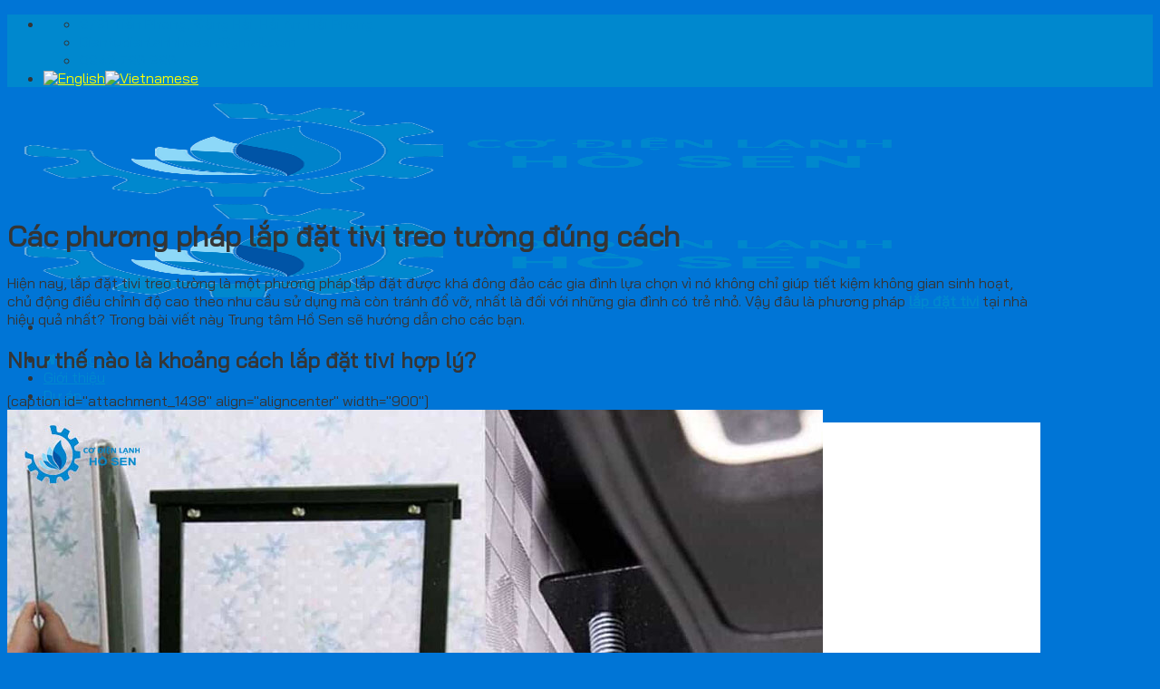

--- FILE ---
content_type: text/html; charset=UTF-8
request_url: https://codienlanhhosen.com/lap-dat-tivi
body_size: 22080
content:
<!DOCTYPE html>
<!--[if IE 9 ]> <html lang="vi" class="ie9 loading-site no-js"> <![endif]-->
<!--[if IE 8 ]> <html lang="vi" class="ie8 loading-site no-js"> <![endif]-->
<!--[if (gte IE 9)|!(IE)]><!--><html lang="vi" class="loading-site no-js"> <!--<![endif]-->
<head>
	<meta name="google-site-verification" content="OldLmDJcNRPfyF2XN2UXhlj52G3ljXsky-jz4lnCf20" /> <!-- Account tổng WMT -->
	<meta charset="UTF-8" />
	<link rel="profile" href="https://gmpg.org/xfn/11" />
	<link rel="pingback" href="https://codienlanhhosen.com/xmlrpc.php" />
<meta name="google-site-verification" content="OldLmDJcNRPfyF2XN2UXhlj52G3ljXsky-jz4lnCf20" />
	<script>(function(html){html.className = html.className.replace(/\bno-js\b/,'js')})(document.documentElement);</script>
<title>Các phương pháp lắp đặt tivi treo tường đúng cách &#8211; ĐIỆN LẠNH BÁCH KHOA &#8211; TRUNG TÂM HỒ SEN</title>
<meta name='robots' content='max-image-preview:large' />
	<style>img:is([sizes="auto" i], [sizes^="auto," i]) { contain-intrinsic-size: 3000px 1500px }</style>
	<meta name="viewport" content="width=device-width, initial-scale=1, maximum-scale=1" /><link rel='dns-prefetch' href='//cdn.jsdelivr.net' />
<link rel='dns-prefetch' href='//fonts.googleapis.com' />
<link rel="alternate" type="application/rss+xml" title="Dòng thông tin ĐIỆN LẠNH BÁCH KHOA - TRUNG TÂM HỒ SEN &raquo;" href="https://codienlanhhosen.com/feed" />
<link rel="alternate" type="application/rss+xml" title="ĐIỆN LẠNH BÁCH KHOA - TRUNG TÂM HỒ SEN &raquo; Dòng bình luận" href="https://codienlanhhosen.com/comments/feed" />
<link rel="alternate" type="application/rss+xml" title="Dòng thông tin danh mục ĐIỆN LẠNH BÁCH KHOA - TRUNG TÂM HỒ SEN &raquo; Các phương pháp lắp đặt tivi treo tường đúng cách" href="https://codienlanhhosen.com/lap-dat-tivi/feed" />
<link rel="prefetch" href="https://codienlanhhosen.com/wp-content/themes/flatsome/assets/js/chunk.countup.fe2c1016.js" />
<link rel="prefetch" href="https://codienlanhhosen.com/wp-content/themes/flatsome/assets/js/chunk.sticky-sidebar.a58a6557.js" />
<link rel="prefetch" href="https://codienlanhhosen.com/wp-content/themes/flatsome/assets/js/chunk.tooltips.29144c1c.js" />
<link rel="prefetch" href="https://codienlanhhosen.com/wp-content/themes/flatsome/assets/js/chunk.vendors-popups.947eca5c.js" />
<link rel="prefetch" href="https://codienlanhhosen.com/wp-content/themes/flatsome/assets/js/chunk.vendors-slider.f0d2cbc9.js" />
<script type="text/javascript">
/* <![CDATA[ */
window._wpemojiSettings = {"baseUrl":"https:\/\/s.w.org\/images\/core\/emoji\/16.0.1\/72x72\/","ext":".png","svgUrl":"https:\/\/s.w.org\/images\/core\/emoji\/16.0.1\/svg\/","svgExt":".svg","source":{"concatemoji":"https:\/\/codienlanhhosen.com\/wp-includes\/js\/wp-emoji-release.min.js?ver=6.8.3"}};
/*! This file is auto-generated */
!function(s,n){var o,i,e;function c(e){try{var t={supportTests:e,timestamp:(new Date).valueOf()};sessionStorage.setItem(o,JSON.stringify(t))}catch(e){}}function p(e,t,n){e.clearRect(0,0,e.canvas.width,e.canvas.height),e.fillText(t,0,0);var t=new Uint32Array(e.getImageData(0,0,e.canvas.width,e.canvas.height).data),a=(e.clearRect(0,0,e.canvas.width,e.canvas.height),e.fillText(n,0,0),new Uint32Array(e.getImageData(0,0,e.canvas.width,e.canvas.height).data));return t.every(function(e,t){return e===a[t]})}function u(e,t){e.clearRect(0,0,e.canvas.width,e.canvas.height),e.fillText(t,0,0);for(var n=e.getImageData(16,16,1,1),a=0;a<n.data.length;a++)if(0!==n.data[a])return!1;return!0}function f(e,t,n,a){switch(t){case"flag":return n(e,"\ud83c\udff3\ufe0f\u200d\u26a7\ufe0f","\ud83c\udff3\ufe0f\u200b\u26a7\ufe0f")?!1:!n(e,"\ud83c\udde8\ud83c\uddf6","\ud83c\udde8\u200b\ud83c\uddf6")&&!n(e,"\ud83c\udff4\udb40\udc67\udb40\udc62\udb40\udc65\udb40\udc6e\udb40\udc67\udb40\udc7f","\ud83c\udff4\u200b\udb40\udc67\u200b\udb40\udc62\u200b\udb40\udc65\u200b\udb40\udc6e\u200b\udb40\udc67\u200b\udb40\udc7f");case"emoji":return!a(e,"\ud83e\udedf")}return!1}function g(e,t,n,a){var r="undefined"!=typeof WorkerGlobalScope&&self instanceof WorkerGlobalScope?new OffscreenCanvas(300,150):s.createElement("canvas"),o=r.getContext("2d",{willReadFrequently:!0}),i=(o.textBaseline="top",o.font="600 32px Arial",{});return e.forEach(function(e){i[e]=t(o,e,n,a)}),i}function t(e){var t=s.createElement("script");t.src=e,t.defer=!0,s.head.appendChild(t)}"undefined"!=typeof Promise&&(o="wpEmojiSettingsSupports",i=["flag","emoji"],n.supports={everything:!0,everythingExceptFlag:!0},e=new Promise(function(e){s.addEventListener("DOMContentLoaded",e,{once:!0})}),new Promise(function(t){var n=function(){try{var e=JSON.parse(sessionStorage.getItem(o));if("object"==typeof e&&"number"==typeof e.timestamp&&(new Date).valueOf()<e.timestamp+604800&&"object"==typeof e.supportTests)return e.supportTests}catch(e){}return null}();if(!n){if("undefined"!=typeof Worker&&"undefined"!=typeof OffscreenCanvas&&"undefined"!=typeof URL&&URL.createObjectURL&&"undefined"!=typeof Blob)try{var e="postMessage("+g.toString()+"("+[JSON.stringify(i),f.toString(),p.toString(),u.toString()].join(",")+"));",a=new Blob([e],{type:"text/javascript"}),r=new Worker(URL.createObjectURL(a),{name:"wpTestEmojiSupports"});return void(r.onmessage=function(e){c(n=e.data),r.terminate(),t(n)})}catch(e){}c(n=g(i,f,p,u))}t(n)}).then(function(e){for(var t in e)n.supports[t]=e[t],n.supports.everything=n.supports.everything&&n.supports[t],"flag"!==t&&(n.supports.everythingExceptFlag=n.supports.everythingExceptFlag&&n.supports[t]);n.supports.everythingExceptFlag=n.supports.everythingExceptFlag&&!n.supports.flag,n.DOMReady=!1,n.readyCallback=function(){n.DOMReady=!0}}).then(function(){return e}).then(function(){var e;n.supports.everything||(n.readyCallback(),(e=n.source||{}).concatemoji?t(e.concatemoji):e.wpemoji&&e.twemoji&&(t(e.twemoji),t(e.wpemoji)))}))}((window,document),window._wpemojiSettings);
/* ]]> */
</script>
<link rel='stylesheet' id='gtranslate-style-css' href='https://codienlanhhosen.com/wp-content/plugins/gtranslate/gtranslate-style32.css?ver=6.8.3' type='text/css' media='all' />
<style id='wp-emoji-styles-inline-css' type='text/css'>

	img.wp-smiley, img.emoji {
		display: inline !important;
		border: none !important;
		box-shadow: none !important;
		height: 1em !important;
		width: 1em !important;
		margin: 0 0.07em !important;
		vertical-align: -0.1em !important;
		background: none !important;
		padding: 0 !important;
	}
</style>
<style id='wp-block-library-inline-css' type='text/css'>
:root{--wp-admin-theme-color:#007cba;--wp-admin-theme-color--rgb:0,124,186;--wp-admin-theme-color-darker-10:#006ba1;--wp-admin-theme-color-darker-10--rgb:0,107,161;--wp-admin-theme-color-darker-20:#005a87;--wp-admin-theme-color-darker-20--rgb:0,90,135;--wp-admin-border-width-focus:2px;--wp-block-synced-color:#7a00df;--wp-block-synced-color--rgb:122,0,223;--wp-bound-block-color:var(--wp-block-synced-color)}@media (min-resolution:192dpi){:root{--wp-admin-border-width-focus:1.5px}}.wp-element-button{cursor:pointer}:root{--wp--preset--font-size--normal:16px;--wp--preset--font-size--huge:42px}:root .has-very-light-gray-background-color{background-color:#eee}:root .has-very-dark-gray-background-color{background-color:#313131}:root .has-very-light-gray-color{color:#eee}:root .has-very-dark-gray-color{color:#313131}:root .has-vivid-green-cyan-to-vivid-cyan-blue-gradient-background{background:linear-gradient(135deg,#00d084,#0693e3)}:root .has-purple-crush-gradient-background{background:linear-gradient(135deg,#34e2e4,#4721fb 50%,#ab1dfe)}:root .has-hazy-dawn-gradient-background{background:linear-gradient(135deg,#faaca8,#dad0ec)}:root .has-subdued-olive-gradient-background{background:linear-gradient(135deg,#fafae1,#67a671)}:root .has-atomic-cream-gradient-background{background:linear-gradient(135deg,#fdd79a,#004a59)}:root .has-nightshade-gradient-background{background:linear-gradient(135deg,#330968,#31cdcf)}:root .has-midnight-gradient-background{background:linear-gradient(135deg,#020381,#2874fc)}.has-regular-font-size{font-size:1em}.has-larger-font-size{font-size:2.625em}.has-normal-font-size{font-size:var(--wp--preset--font-size--normal)}.has-huge-font-size{font-size:var(--wp--preset--font-size--huge)}.has-text-align-center{text-align:center}.has-text-align-left{text-align:left}.has-text-align-right{text-align:right}#end-resizable-editor-section{display:none}.aligncenter{clear:both}.items-justified-left{justify-content:flex-start}.items-justified-center{justify-content:center}.items-justified-right{justify-content:flex-end}.items-justified-space-between{justify-content:space-between}.screen-reader-text{border:0;clip-path:inset(50%);height:1px;margin:-1px;overflow:hidden;padding:0;position:absolute;width:1px;word-wrap:normal!important}.screen-reader-text:focus{background-color:#ddd;clip-path:none;color:#444;display:block;font-size:1em;height:auto;left:5px;line-height:normal;padding:15px 23px 14px;text-decoration:none;top:5px;width:auto;z-index:100000}html :where(.has-border-color){border-style:solid}html :where([style*=border-top-color]){border-top-style:solid}html :where([style*=border-right-color]){border-right-style:solid}html :where([style*=border-bottom-color]){border-bottom-style:solid}html :where([style*=border-left-color]){border-left-style:solid}html :where([style*=border-width]){border-style:solid}html :where([style*=border-top-width]){border-top-style:solid}html :where([style*=border-right-width]){border-right-style:solid}html :where([style*=border-bottom-width]){border-bottom-style:solid}html :where([style*=border-left-width]){border-left-style:solid}html :where(img[class*=wp-image-]){height:auto;max-width:100%}:where(figure){margin:0 0 1em}html :where(.is-position-sticky){--wp-admin--admin-bar--position-offset:var(--wp-admin--admin-bar--height,0px)}@media screen and (max-width:600px){html :where(.is-position-sticky){--wp-admin--admin-bar--position-offset:0px}}
</style>
<style id='classic-theme-styles-inline-css' type='text/css'>
/*! This file is auto-generated */
.wp-block-button__link{color:#fff;background-color:#32373c;border-radius:9999px;box-shadow:none;text-decoration:none;padding:calc(.667em + 2px) calc(1.333em + 2px);font-size:1.125em}.wp-block-file__button{background:#32373c;color:#fff;text-decoration:none}
</style>
<link rel='stylesheet' id='contact-form-7-css' href='https://codienlanhhosen.com/wp-content/plugins/contact-form-7/includes/css/styles.css?ver=5.5.5' type='text/css' media='all' />
<link rel='stylesheet' id='flatsome-main-css' href='https://codienlanhhosen.com/wp-content/themes/flatsome/assets/css/flatsome.css?ver=3.15.2' type='text/css' media='all' />
<style id='flatsome-main-inline-css' type='text/css'>
@font-face {
				font-family: "fl-icons";
				font-display: block;
				src: url(https://codienlanhhosen.com/wp-content/themes/flatsome/assets/css/icons/fl-icons.eot?v=3.15.2);
				src:
					url(https://codienlanhhosen.com/wp-content/themes/flatsome/assets/css/icons/fl-icons.eot#iefix?v=3.15.2) format("embedded-opentype"),
					url(https://codienlanhhosen.com/wp-content/themes/flatsome/assets/css/icons/fl-icons.woff2?v=3.15.2) format("woff2"),
					url(https://codienlanhhosen.com/wp-content/themes/flatsome/assets/css/icons/fl-icons.ttf?v=3.15.2) format("truetype"),
					url(https://codienlanhhosen.com/wp-content/themes/flatsome/assets/css/icons/fl-icons.woff?v=3.15.2) format("woff"),
					url(https://codienlanhhosen.com/wp-content/themes/flatsome/assets/css/icons/fl-icons.svg?v=3.15.2#fl-icons) format("svg");
			}
</style>
<link rel='stylesheet' id='flatsome-style-css' href='https://codienlanhhosen.com/wp-content/themes/flatsome/style.css?ver=3.15.2' type='text/css' media='all' />
<link rel='stylesheet' id='flatsome-googlefonts-css' href='//fonts.googleapis.com/css?family=Bai+Jamjuree%3Aregular%2Cregular%2Cregular%2Cregular%2Cregular&#038;display=swap&#038;ver=3.9' type='text/css' media='all' />
<script type="text/javascript" src="https://codienlanhhosen.com/wp-includes/js/jquery/jquery.min.js?ver=3.7.1" id="jquery-core-js"></script>
<script type="text/javascript" src="https://codienlanhhosen.com/wp-includes/js/jquery/jquery-migrate.min.js?ver=3.4.1" id="jquery-migrate-js"></script>
<link rel="https://api.w.org/" href="https://codienlanhhosen.com/wp-json/" /><link rel="alternate" title="JSON" type="application/json" href="https://codienlanhhosen.com/wp-json/wp/v2/categories/102" /><link rel="EditURI" type="application/rsd+xml" title="RSD" href="https://codienlanhhosen.com/xmlrpc.php?rsd" />
<meta name="generator" content="WordPress 6.8.3" />
<style>.bg{opacity: 0; transition: opacity 1s; -webkit-transition: opacity 1s;} .bg-loaded{opacity: 1;}</style><!--[if IE]><link rel="stylesheet" type="text/css" href="https://codienlanhhosen.com/wp-content/themes/flatsome/assets/css/ie-fallback.css"><script src="//cdnjs.cloudflare.com/ajax/libs/html5shiv/3.6.1/html5shiv.js"></script><script>var head = document.getElementsByTagName('head')[0],style = document.createElement('style');style.type = 'text/css';style.styleSheet.cssText = ':before,:after{content:none !important';head.appendChild(style);setTimeout(function(){head.removeChild(style);}, 0);</script><script src="https://codienlanhhosen.com/wp-content/themes/flatsome/assets/libs/ie-flexibility.js"></script><![endif]--><script src="https://use.fontawesome.com/a5511b3622.js"></script>
<meta name="google-site-verification" content="OldLmDJcNRPfyF2XN2UXhlj52G3ljXsky-jz4lnCf20" /> <!-- Account tổng -->
<script type="application/ld+json">{
  "@context": "https://schema.org",
  "@type": "LocalBusiness",
  "name": "Cơ điện lạnh Hồ Sen",
  "image": [
      "https://codienlanhhosen.com/wp-content/uploads/2022/03/logo-hoa-sen-02.png",
      "https://codienlanhhosen.com/wp-content/uploads/2022/03/sl1-dien-lanh-1.jpg",
      "https://codienlanhhosen.com/wp-content/uploads/2022/04/banner-dia-chi-2-1024x320.jpg"
   ],
  "@id": "https://codienlanhhosen.com/",
  "url": "https://codienlanhhosen.com/",
  "telephone": "0943 786 386",
  "priceRange": "100.000đ-5.000.000đ",
  "hasMap": "https://www.google.com/maps/place/CƠ+ĐIỆN+LẠNH+HỒ+SEN/@20.8487521,106.6820909,18.17z/data=!4m5!3m4!1s0x314a7b01709320fb:0xfe27e72aa144ac6b!8m2!3d20.8490214!4d106.6809335?hl=vi",
  "address": {
    "@type": "PostalAddress",
    "streetAddress": "số 8 Hồ Sen",
    "addressLocality": "Hải Phòng",
    "postalCode": "184570",
    "addressCountry": "VN"
  },
  "geo": {
    "@type": "GeoCoordinates",
    "latitude": 20.8487521,
    "longitude": 106.6820909
  },
  "openingHoursSpecification": {
    "@type": "OpeningHoursSpecification",
    "dayOfWeek": [
      "Monday",
      "Tuesday",
      "Wednesday",
      "Thursday",
      "Friday",
      "Saturday"
    ],
    "opens": "08:00",
    "closes": "21:00"
  },
  "sameAs": [
    "https://www.youtube.com/channel/UC7Tn1AgW4Xra6yfzjE2YlYA/about",
    "https://www.pinterest.com/codienlanhhosen",
    "https://www.linkedin.com/in/codienlanhhosen/",
    "https://twitter.com/codienlanhhosen",
    "https://codienlanhhosen.wordpress.com/"
  ]
}</script> <script type="application/ld+json">{
  "@context": "https://schema.org",
  "@type": "Organization",
  "name": "Cơ điện lạnh Hồ Sen",
  "alternateName": "Cơ điện lạnh Hồ Sen",
  "url": "https://codienlanhhosen.com/",
  "logo": "https://codienlanhhosen.com/wp-content/uploads/2022/03/logo-hoa-sen-02.png",
  "sameAs": [
    "https://myspace.com/codienlanhhosen",
    "https://www.buzzfeed.com/codienlanhhosen",
    "https://folkd.com/user/codienlanhhosen",
    "https://fliphtml5.com/homepage/pjtgd",
    "https://issuu.com/codienlanhhosen"
  ]
}</script>
<link rel="icon" href="https://codienlanhhosen.com/wp-content/uploads/2022/03/cropped-logo-hoa-sen-01-32x32.png" sizes="32x32" />
<link rel="icon" href="https://codienlanhhosen.com/wp-content/uploads/2022/03/cropped-logo-hoa-sen-01-192x192.png" sizes="192x192" />
<link rel="apple-touch-icon" href="https://codienlanhhosen.com/wp-content/uploads/2022/03/cropped-logo-hoa-sen-01-180x180.png" />
<meta name="msapplication-TileImage" content="https://codienlanhhosen.com/wp-content/uploads/2022/03/cropped-logo-hoa-sen-01-270x270.png" />
<style id="custom-css" type="text/css">:root {--primary-color: #0088ce;}.full-width .ubermenu-nav, .container, .row{max-width: 1140px}.row.row-collapse{max-width: 1110px}.row.row-small{max-width: 1132.5px}.row.row-large{max-width: 1170px}.header-main{height: 107px}#logo img{max-height: 107px}#logo{width:265px;}.header-bottom{min-height: 55px}.header-top{min-height: 40px}.transparent .header-main{height: 90px}.transparent #logo img{max-height: 90px}.has-transparent + .page-title:first-of-type,.has-transparent + #main > .page-title,.has-transparent + #main > div > .page-title,.has-transparent + #main .page-header-wrapper:first-of-type .page-title{padding-top: 120px;}.transparent .header-wrapper{background-color: rgba(122,122,122,0.31)!important;}.transparent .top-divider{display: none;}.header.show-on-scroll,.stuck .header-main{height:80px!important}.stuck #logo img{max-height: 80px!important}.header-bg-color {background-color: #ffffff}.header-bottom {background-color: #005ca1}.top-bar-nav > li > a{line-height: 16px }.header-main .nav > li > a{line-height: 16px }.stuck .header-main .nav > li > a{line-height: 50px }.header-bottom-nav > li > a{line-height: 16px }@media (max-width: 549px) {.header-main{height: 70px}#logo img{max-height: 70px}}.nav-dropdown{font-size:100%}.nav-dropdown-has-arrow li.has-dropdown:after{border-bottom-color: #ffffff;}.nav .nav-dropdown{background-color: #ffffff}.header-top{background-color:#0088ce!important;}/* Color */.accordion-title.active, .has-icon-bg .icon .icon-inner,.logo a, .primary.is-underline, .primary.is-link, .badge-outline .badge-inner, .nav-outline > li.active> a,.nav-outline >li.active > a, .cart-icon strong,[data-color='primary'], .is-outline.primary{color: #0088ce;}/* Color !important */[data-text-color="primary"]{color: #0088ce!important;}/* Background Color */[data-text-bg="primary"]{background-color: #0088ce;}/* Background */.scroll-to-bullets a,.featured-title, .label-new.menu-item > a:after, .nav-pagination > li > .current,.nav-pagination > li > span:hover,.nav-pagination > li > a:hover,.has-hover:hover .badge-outline .badge-inner,button[type="submit"], .button.wc-forward:not(.checkout):not(.checkout-button), .button.submit-button, .button.primary:not(.is-outline),.featured-table .title,.is-outline:hover, .has-icon:hover .icon-label,.nav-dropdown-bold .nav-column li > a:hover, .nav-dropdown.nav-dropdown-bold > li > a:hover, .nav-dropdown-bold.dark .nav-column li > a:hover, .nav-dropdown.nav-dropdown-bold.dark > li > a:hover, .header-vertical-menu__opener ,.is-outline:hover, .tagcloud a:hover,.grid-tools a, input[type='submit']:not(.is-form), .box-badge:hover .box-text, input.button.alt,.nav-box > li > a:hover,.nav-box > li.active > a,.nav-pills > li.active > a ,.current-dropdown .cart-icon strong, .cart-icon:hover strong, .nav-line-bottom > li > a:before, .nav-line-grow > li > a:before, .nav-line > li > a:before,.banner, .header-top, .slider-nav-circle .flickity-prev-next-button:hover svg, .slider-nav-circle .flickity-prev-next-button:hover .arrow, .primary.is-outline:hover, .button.primary:not(.is-outline), input[type='submit'].primary, input[type='submit'].primary, input[type='reset'].button, input[type='button'].primary, .badge-inner{background-color: #0088ce;}/* Border */.nav-vertical.nav-tabs > li.active > a,.scroll-to-bullets a.active,.nav-pagination > li > .current,.nav-pagination > li > span:hover,.nav-pagination > li > a:hover,.has-hover:hover .badge-outline .badge-inner,.accordion-title.active,.featured-table,.is-outline:hover, .tagcloud a:hover,blockquote, .has-border, .cart-icon strong:after,.cart-icon strong,.blockUI:before, .processing:before,.loading-spin, .slider-nav-circle .flickity-prev-next-button:hover svg, .slider-nav-circle .flickity-prev-next-button:hover .arrow, .primary.is-outline:hover{border-color: #0088ce}.nav-tabs > li.active > a{border-top-color: #0088ce}.widget_shopping_cart_content .blockUI.blockOverlay:before { border-left-color: #0088ce }.woocommerce-checkout-review-order .blockUI.blockOverlay:before { border-left-color: #0088ce }/* Fill */.slider .flickity-prev-next-button:hover svg,.slider .flickity-prev-next-button:hover .arrow{fill: #0088ce;}/* Background Color */[data-icon-label]:after, .secondary.is-underline:hover,.secondary.is-outline:hover,.icon-label,.button.secondary:not(.is-outline),.button.alt:not(.is-outline), .badge-inner.on-sale, .button.checkout, .single_add_to_cart_button, .current .breadcrumb-step{ background-color:#ff7f00; }[data-text-bg="secondary"]{background-color: #ff7f00;}/* Color */.secondary.is-underline,.secondary.is-link, .secondary.is-outline,.stars a.active, .star-rating:before, .woocommerce-page .star-rating:before,.star-rating span:before, .color-secondary{color: #ff7f00}/* Color !important */[data-text-color="secondary"]{color: #ff7f00!important;}/* Border */.secondary.is-outline:hover{border-color:#ff7f00}.alert.is-underline:hover,.alert.is-outline:hover,.alert{background-color: #da251c}.alert.is-link, .alert.is-outline, .color-alert{color: #da251c;}/* Color !important */[data-text-color="alert"]{color: #da251c!important;}/* Background Color */[data-text-bg="alert"]{background-color: #da251c;}body{font-size: 100%;}@media screen and (max-width: 549px){body{font-size: 100%;}}body{font-family:"Bai Jamjuree", sans-serif}body{font-weight: 0}body{color: #353535}.nav > li > a {font-family:"Bai Jamjuree", sans-serif;}.mobile-sidebar-levels-2 .nav > li > ul > li > a {font-family:"Bai Jamjuree", sans-serif;}.nav > li > a {font-weight: 0;}.mobile-sidebar-levels-2 .nav > li > ul > li > a {font-weight: 0;}h1,h2,h3,h4,h5,h6,.heading-font, .off-canvas-center .nav-sidebar.nav-vertical > li > a{font-family: "Bai Jamjuree", sans-serif;}h1,h2,h3,h4,h5,h6,.heading-font,.banner h1,.banner h2{font-weight: 0;}.alt-font{font-family: "Bai Jamjuree", sans-serif;}.alt-font{font-weight: 0!important;}.header:not(.transparent) .top-bar-nav > li > a {color: #ffff01;}.header:not(.transparent) .header-nav-main.nav > li > a {color: #0088ce;}.header:not(.transparent) .header-bottom-nav.nav > li > a{color: #ffffff;}a{color: #0088ce;}.footer-2{background-color: #0088ce}.absolute-footer, html{background-color: #0075d6}/* Custom CSS */@import url('https://fonts.googleapis.com/css2?family=Sedgwick+Ave+Display&display=swap');@import url('https://fonts.googleapis.com/css2?family=Grenze+Gotisch:wght@300;400;500;600&display=swap');h3.tieudetc{font-family: 'Sedgwick Ave Display', cursive;}.banner{background:none;}.tde{font-family: 'Grenze Gotisch', cursive;}.label-new.menu-item > a:after{content:"New";}.label-hot.menu-item > a:after{content:"Hot";}.label-sale.menu-item > a:after{content:"Sale";}.label-popular.menu-item > a:after{content:"Popular";}</style></head>

<body data-rsssl=1 class="archive category category-lap-dat-tivi category-102 wp-theme-flatsome lightbox nav-dropdown-has-arrow">


<a class="skip-link screen-reader-text" href="#main">Skip to content</a>

<div id="wrapper">

	
	<header id="header" class="header has-sticky sticky-jump">
		<div class="header-wrapper">
			<div id="top-bar" class="header-top hide-for-sticky nav-dark hide-for-medium">
    <div class="flex-row container">
      <div class="flex-col hide-for-medium flex-left">
          <ul class="nav nav-left medium-nav-center nav-small  nav-divided">
                        </ul>
      </div>

      <div class="flex-col hide-for-medium flex-center">
          <ul class="nav nav-center nav-small  nav-divided">
                        </ul>
      </div>

      <div class="flex-col hide-for-medium flex-right">
         <ul class="nav top-bar-nav nav-right nav-small  nav-divided">
              <li class="header-contact-wrapper">
		<ul id="header-contact" class="nav nav-divided nav-uppercase header-contact">
					<li class="">
			  <a target="_blank" rel="noopener noreferrer" href="https://maps.google.com/?q=9/31 Tiền Phong, Đằng Hải, Hải An, Hải Phòng" title="9/31 Tiền Phong, Đằng Hải, Hải An, Hải Phòng" class="tooltip">
			  	 <i class="icon-map-pin-fill" style="font-size:16px;"></i>			     <span>
			     	9/31 Tiền Phong, Đằng Hải, Hải An, Hải Phòng			     </span>
			  </a>
			</li>
			
						<li class="">
			  <a href="mailto:Dientudienlanhhosen@gmail.com" class="tooltip" title="Dientudienlanhhosen@gmail.com">
				  <i class="icon-envelop" style="font-size:16px;"></i>			       <span>
			       	Dientudienlanhhosen@gmail.com			       </span>
			  </a>
			</li>
					
			
						<li class="">
			  <a href="tel:0943 786 386" class="tooltip" title="0943 786 386">
			     <i class="icon-phone" style="font-size:16px;"></i>			      <span>0943 786 386</span>
			  </a>
			</li>
				</ul>
</li><li class="html custom html_topbar_left"><!-- GTranslate: https://gtranslate.io/ -->
<a href="#" onclick="doGTranslate('vi|en');return false;" title="English" class="glink nturl notranslate"><img src="//codienlanhhosen.com/wp-content/plugins/gtranslate/flags/32/en.png" height="32" width="32" alt="English" /></a><a href="#" onclick="doGTranslate('vi|vi');return false;" title="Vietnamese" class="glink nturl notranslate"><img src="//codienlanhhosen.com/wp-content/plugins/gtranslate/flags/32/vi.png" height="32" width="32" alt="Vietnamese" /></a><style>#goog-gt-tt{display:none!important;}.goog-te-banner-frame{display:none!important;}.goog-te-menu-value:hover{text-decoration:none!important;}.goog-text-highlight{background-color:transparent!important;box-shadow:none!important;}body{top:0!important;}#google_translate_element2{display:none!important;}</style>
<div id="google_translate_element2"></div>
<script>function googleTranslateElementInit2() {new google.translate.TranslateElement({pageLanguage: 'vi',autoDisplay: false}, 'google_translate_element2');}if(!window.gt_translate_script){window.gt_translate_script=document.createElement('script');gt_translate_script.src='https://translate.google.com/translate_a/element.js?cb=googleTranslateElementInit2';document.body.appendChild(gt_translate_script);}</script>

<script>
function GTranslateGetCurrentLang() {var keyValue = document['cookie'].match('(^|;) ?googtrans=([^;]*)(;|$)');return keyValue ? keyValue[2].split('/')[2] : null;}
function GTranslateFireEvent(element,event){try{if(document.createEventObject){var evt=document.createEventObject();element.fireEvent('on'+event,evt)}else{var evt=document.createEvent('HTMLEvents');evt.initEvent(event,true,true);element.dispatchEvent(evt)}}catch(e){}}
function doGTranslate(lang_pair){if(lang_pair.value)lang_pair=lang_pair.value;if(lang_pair=='')return;var lang=lang_pair.split('|')[1];if(GTranslateGetCurrentLang() == null && lang == lang_pair.split('|')[0])return;if(typeof ga=='function'){ga('send', 'event', 'GTranslate', lang, location.hostname+location.pathname+location.search);}var teCombo;var sel=document.getElementsByTagName('select');for(var i=0;i<sel.length;i++)if(sel[i].className.indexOf('goog-te-combo')!=-1){teCombo=sel[i];break;}if(document.getElementById('google_translate_element2')==null||document.getElementById('google_translate_element2').innerHTML.length==0||teCombo.length==0||teCombo.innerHTML.length==0){setTimeout(function(){doGTranslate(lang_pair)},500)}else{teCombo.value=lang;GTranslateFireEvent(teCombo,'change');GTranslateFireEvent(teCombo,'change')}}
</script>
</li>          </ul>
      </div>

      
    </div>
</div>
<div id="masthead" class="header-main nav-dark">
      <div class="header-inner flex-row container logo-left medium-logo-center" role="navigation">

          <!-- Logo -->
          <div id="logo" class="flex-col logo">
            
<!-- Header logo -->
<a href="https://codienlanhhosen.com/" title="ĐIỆN LẠNH BÁCH KHOA &#8211; TRUNG TÂM HỒ SEN" rel="home">
		<img width="1000" height="500" src="https://codienlanhhosen.com/wp-content/uploads/2022/03/logo-hoa-sen-02.png" class="header_logo header-logo" alt="ĐIỆN LẠNH BÁCH KHOA &#8211; TRUNG TÂM HỒ SEN"/><img  width="1000" height="500" src="https://codienlanhhosen.com/wp-content/uploads/2022/03/logo-hoa-sen-02.png" class="header-logo-dark" alt="ĐIỆN LẠNH BÁCH KHOA &#8211; TRUNG TÂM HỒ SEN"/></a>
          </div>

          <!-- Mobile Left Elements -->
          <div class="flex-col show-for-medium flex-left">
            <ul class="mobile-nav nav nav-left ">
              <li class="nav-icon has-icon">
  <div class="header-button">		<a href="#" data-open="#main-menu" data-pos="right" data-bg="main-menu-overlay" data-color="" class="icon primary button circle is-small" aria-label="Menu" aria-controls="main-menu" aria-expanded="false">
		
		  <i class="icon-menu" ></i>
		  		</a>
	 </div> </li>            </ul>
          </div>

          <!-- Left Elements -->
          <div class="flex-col hide-for-medium flex-left
            flex-grow">
            <ul class="header-nav header-nav-main nav nav-left  nav-line-bottom nav-size-medium nav-uppercase" >
              <li id="menu-item-367" class="menu-item menu-item-type-post_type menu-item-object-page menu-item-home menu-item-367 menu-item-design-default"><a href="https://codienlanhhosen.com/" class="nav-top-link"><i class="fa fa-home" aria-hidden="true"></i> Trang chủ</a></li>
<li id="menu-item-371" class="menu-item menu-item-type-post_type menu-item-object-page menu-item-371 menu-item-design-default"><a href="https://codienlanhhosen.com/gioi-thieu" class="nav-top-link">Giới thiệu</a></li>
<li id="menu-item-810" class="menu-item menu-item-type-taxonomy menu-item-object-category menu-item-810 menu-item-design-default"><a href="https://codienlanhhosen.com/du-an" class="nav-top-link">Dự án</a></li>
<li id="menu-item-809" class="menu-item menu-item-type-taxonomy menu-item-object-category current-category-ancestor current-menu-ancestor menu-item-has-children menu-item-809 active menu-item-design-default has-dropdown"><a href="https://codienlanhhosen.com/dich-vu" class="nav-top-link">Dịch vụ<i class="icon-angle-down" ></i></a>
<ul class="sub-menu nav-dropdown nav-dropdown-simple">
	<li id="menu-item-1018" class="menu-item menu-item-type-taxonomy menu-item-object-category menu-item-has-children menu-item-1018 nav-dropdown-col"><a href="https://codienlanhhosen.com/mua-ban">Mua bán</a>
	<ul class="sub-menu nav-column nav-dropdown-simple">
		<li id="menu-item-1024" class="menu-item menu-item-type-taxonomy menu-item-object-category menu-item-1024"><a href="https://codienlanhhosen.com/mua-ban-dieu-hoa">Điều hòa và đơn vị mua bán điều hòa uy tín</a></li>
		<li id="menu-item-1029" class="menu-item menu-item-type-taxonomy menu-item-object-category menu-item-1029"><a href="https://codienlanhhosen.com/mua-ban-tivi">&#8220;Vô tuyến truyền hình&#8221; và những điều bạn cần biết</a></li>
		<li id="menu-item-1030" class="menu-item menu-item-type-taxonomy menu-item-object-category menu-item-1030"><a href="https://codienlanhhosen.com/mua-ban-tu-lanh">Mua bán tủ lạnh cũ &#8211; cam kết giá tốt nhất thị trường</a></li>
		<li id="menu-item-1026" class="menu-item menu-item-type-taxonomy menu-item-object-category menu-item-1026"><a href="https://codienlanhhosen.com/mua-ban-may-giat">Địa chỉ mua bán máy giặt cũ với giá cao nhất thị trường hiện nay</a></li>
		<li id="menu-item-1028" class="menu-item menu-item-type-taxonomy menu-item-object-category menu-item-1028"><a href="https://codienlanhhosen.com/mua-ban-may-tinh">Những lí do nên lựa chọn mua bán máy tính cũ</a></li>
		<li id="menu-item-1027" class="menu-item menu-item-type-taxonomy menu-item-object-category menu-item-1027"><a href="https://codienlanhhosen.com/mua-ban-may-loc-nuoc">Kinh nghiệm chọn mua máy lọc nước đang thịnh hành trên thị trường</a></li>
		<li id="menu-item-1021" class="menu-item menu-item-type-taxonomy menu-item-object-category menu-item-1021"><a href="https://codienlanhhosen.com/mua-ban-binh-nong-lanh">Những tiêu chí cần lưu ý khi mua bán bình nóng lạnh</a></li>
		<li id="menu-item-1025" class="menu-item menu-item-type-taxonomy menu-item-object-category menu-item-1025"><a href="https://codienlanhhosen.com/mua-ban-lo-vi-song">Những thông tin cần lưu ý trước khi mua lò vi sóng</a></li>
		<li id="menu-item-1023" class="menu-item menu-item-type-taxonomy menu-item-object-category menu-item-1023"><a href="https://codienlanhhosen.com/mua-ban-dien-nuoc">Mua bán điện nước</a></li>
		<li id="menu-item-1022" class="menu-item menu-item-type-taxonomy menu-item-object-category menu-item-1022"><a href="https://codienlanhhosen.com/mua-ban-cay-nuoc">Đơn vị mua bán cây nước nóng lạnh thương hiệu &#8211; uy tín hàng đầu</a></li>
		<li id="menu-item-1020" class="menu-item menu-item-type-taxonomy menu-item-object-category menu-item-1020"><a href="https://codienlanhhosen.com/mua-ban-bep-tu">Bếp từ và Đơn vị mua bán bếp từ uy tín tại Hải Phòng</a></li>
		<li id="menu-item-1019" class="menu-item menu-item-type-taxonomy menu-item-object-category menu-item-1019"><a href="https://codienlanhhosen.com/mua-ban-ampli">Kinh nghiệm mua bán ampli cho hệ thống âm thanh</a></li>
	</ul>
</li>
	<li id="menu-item-1036" class="menu-item menu-item-type-taxonomy menu-item-object-category menu-item-has-children menu-item-1036 nav-dropdown-col"><a href="https://codienlanhhosen.com/sua-chua">Sửa chữa</a>
	<ul class="sub-menu nav-column nav-dropdown-simple">
		<li id="menu-item-1041" class="menu-item menu-item-type-taxonomy menu-item-object-category menu-item-1041"><a href="https://codienlanhhosen.com/sua-dieu-hoa">Sửa điều hòa</a></li>
		<li id="menu-item-1033" class="menu-item menu-item-type-taxonomy menu-item-object-category menu-item-1033"><a href="https://codienlanhhosen.com/sua-tivi">Sửa tivi</a></li>
		<li id="menu-item-1034" class="menu-item menu-item-type-taxonomy menu-item-object-category menu-item-1034"><a href="https://codienlanhhosen.com/sua-tu-lanh">Sửa tủ lạnh</a></li>
		<li id="menu-item-1043" class="menu-item menu-item-type-taxonomy menu-item-object-category menu-item-1043"><a href="https://codienlanhhosen.com/sua-may-giat">Sửa máy giặt</a></li>
		<li id="menu-item-1032" class="menu-item menu-item-type-taxonomy menu-item-object-category menu-item-1032"><a href="https://codienlanhhosen.com/sua-may-tinh">Dịch vụ sửa máy tính tại nhà, giá cả phải chăng</a></li>
		<li id="menu-item-1031" class="menu-item menu-item-type-taxonomy menu-item-object-category menu-item-1031"><a href="https://codienlanhhosen.com/sua-may-loc-nuoc">Sửa máy lọc nước uy tín chuyên nghiệp</a></li>
		<li id="menu-item-1035" class="menu-item menu-item-type-taxonomy menu-item-object-category menu-item-1035"><a href="https://codienlanhhosen.com/sua-binh-nong-lanh">Sửa-bình nóng lạnh</a></li>
		<li id="menu-item-1042" class="menu-item menu-item-type-taxonomy menu-item-object-category menu-item-1042"><a href="https://codienlanhhosen.com/sua-lo-vi-song">Trung tâm sửa chữa lò vi sóng uy tín và hiện đại nhất hiện nay</a></li>
		<li id="menu-item-1040" class="menu-item menu-item-type-taxonomy menu-item-object-category menu-item-1040"><a href="https://codienlanhhosen.com/sua-dien-nuoc">DỊCH VỤ SỬA ĐIỆN NƯỚC CHUYÊN NGHIỆP UY TÍN BẬC NHẤT HIỆN NAY</a></li>
		<li id="menu-item-1039" class="menu-item menu-item-type-taxonomy menu-item-object-category menu-item-1039"><a href="https://codienlanhhosen.com/sua-cay-nuoc">NHẬN SỬA CÂY NƯỚC NÓNG LẠNH TẬN NƠI, UY TÍN NHẤT HIỆN NAY</a></li>
		<li id="menu-item-1038" class="menu-item menu-item-type-taxonomy menu-item-object-category menu-item-1038"><a href="https://codienlanhhosen.com/sua-bep-tu">SỬA BẾP TỪ THEO CÔNG NGHỆ TÂN TIẾN, TỐI ƯU CHI PHÍ NHẤT</a></li>
		<li id="menu-item-1037" class="menu-item menu-item-type-taxonomy menu-item-object-category menu-item-1037"><a href="https://codienlanhhosen.com/sua-chua-ampli">Sửa chữa ampli</a></li>
	</ul>
</li>
	<li id="menu-item-1044" class="menu-item menu-item-type-taxonomy menu-item-object-category menu-item-has-children menu-item-1044 nav-dropdown-col"><a href="https://codienlanhhosen.com/bao-duong">Bảo dưỡng</a>
	<ul class="sub-menu nav-column nav-dropdown-simple">
		<li id="menu-item-1050" class="menu-item menu-item-type-taxonomy menu-item-object-category menu-item-1050"><a href="https://codienlanhhosen.com/bao-duong-dieu-hoa">Bảo dưỡng điều hòa tiết kiệm chi phí</a></li>
		<li id="menu-item-1055" class="menu-item menu-item-type-taxonomy menu-item-object-category menu-item-1055"><a href="https://codienlanhhosen.com/bao-duong-tivi">Bảo dưỡng tivi tại nhà &#8211; Cơ điện lạnh Hồ Sen</a></li>
		<li id="menu-item-1056" class="menu-item menu-item-type-taxonomy menu-item-object-category menu-item-1056"><a href="https://codienlanhhosen.com/bao-duong-tu-lanh">Bảo dưỡng tủ lạnh định kỳ hàng năm</a></li>
		<li id="menu-item-1052" class="menu-item menu-item-type-taxonomy menu-item-object-category menu-item-1052"><a href="https://codienlanhhosen.com/bao-duong-may-giat">Bảo dưỡng máy giặt có cần thiết không?</a></li>
		<li id="menu-item-1054" class="menu-item menu-item-type-taxonomy menu-item-object-category menu-item-1054"><a href="https://codienlanhhosen.com/bao-duong-may-tinh">Quy trình bảo trì bảo dưỡng máy tính đúng cách</a></li>
		<li id="menu-item-1053" class="menu-item menu-item-type-taxonomy menu-item-object-category menu-item-1053"><a href="https://codienlanhhosen.com/bao-duong-may-loc-nuoc">11 BƯỚC TỰ BẢO DƯỠNG MÁY LỌC NƯỚC TẠI NHÀ</a></li>
		<li id="menu-item-1047" class="menu-item menu-item-type-taxonomy menu-item-object-category menu-item-1047"><a href="https://codienlanhhosen.com/bao-duong-binh-nong-lanh">CÁC BƯỚC BẢO DƯỠNG BÌNH NÓNG LẠNH</a></li>
		<li id="menu-item-1051" class="menu-item menu-item-type-taxonomy menu-item-object-category menu-item-1051"><a href="https://codienlanhhosen.com/bao-duong-lo-vi-song">NHỮNG DẤU HIỆU LÒ VI SÓNG CẦN ĐƯỢC BẢO DƯỠNG</a></li>
		<li id="menu-item-1049" class="menu-item menu-item-type-taxonomy menu-item-object-category menu-item-1049"><a href="https://codienlanhhosen.com/bao-duong-dien-nuoc">Bảo dưỡng điện nước</a></li>
		<li id="menu-item-1048" class="menu-item menu-item-type-taxonomy menu-item-object-category menu-item-1048"><a href="https://codienlanhhosen.com/bao-duong-cay-nuoc">7 BƯỚC BẢO DƯỠNG CÂY NƯỚC NÓNG LẠNH ĐƠN GIẢN NHANH CHÓNG</a></li>
		<li id="menu-item-1046" class="menu-item menu-item-type-taxonomy menu-item-object-category menu-item-1046"><a href="https://codienlanhhosen.com/bao-duong-bep-tu">NHỮNG LƯU Ý KHI SỬ DỤNG VÀ BẢO DƯỠNG BẾP TỪ</a></li>
		<li id="menu-item-1045" class="menu-item menu-item-type-taxonomy menu-item-object-category menu-item-1045"><a href="https://codienlanhhosen.com/bao-duong-ampli">10 BƯỚC BẢO DƯỠNG AMPLI TẠI NHÀ ĐƠN GIẢN</a></li>
	</ul>
</li>
	<li id="menu-item-1057" class="menu-item menu-item-type-taxonomy menu-item-object-category current-category-ancestor current-menu-ancestor current-menu-parent current-category-parent menu-item-has-children menu-item-1057 active nav-dropdown-col"><a href="https://codienlanhhosen.com/lap-dat">Lắp đặt</a>
	<ul class="sub-menu nav-column nav-dropdown-simple">
		<li id="menu-item-1063" class="menu-item menu-item-type-taxonomy menu-item-object-category menu-item-1063"><a href="https://codienlanhhosen.com/lap-dat-dieu-hoa">Lắp đặt điều hòa</a></li>
		<li id="menu-item-1068" class="menu-item menu-item-type-taxonomy menu-item-object-category current-menu-item menu-item-1068 active"><a href="https://codienlanhhosen.com/lap-dat-tivi" aria-current="page">Các phương pháp lắp đặt tivi treo tường đúng cách</a></li>
		<li id="menu-item-1069" class="menu-item menu-item-type-taxonomy menu-item-object-category menu-item-1069"><a href="https://codienlanhhosen.com/lap-dat-tu-lanh">LẮP ĐẶT TỦ LẠNH TẠI NHÀ MỘT CÁCH ĐƠN GIẢN</a></li>
		<li id="menu-item-1065" class="menu-item menu-item-type-taxonomy menu-item-object-category menu-item-1065"><a href="https://codienlanhhosen.com/lap-dat-may-giat">Lắp đặt máy giặt</a></li>
		<li id="menu-item-1067" class="menu-item menu-item-type-taxonomy menu-item-object-category menu-item-1067"><a href="https://codienlanhhosen.com/lap-dat-may-tinh">Lắp đặt máy tính</a></li>
		<li id="menu-item-1066" class="menu-item menu-item-type-taxonomy menu-item-object-category menu-item-1066"><a href="https://codienlanhhosen.com/lap-dat-may-loc-nuoc">Lắp đặt máy lọc nước</a></li>
		<li id="menu-item-1060" class="menu-item menu-item-type-taxonomy menu-item-object-category menu-item-1060"><a href="https://codienlanhhosen.com/lap-dat-binh-nong-lanh">Lắp đặt bình nóng lạnh</a></li>
		<li id="menu-item-1064" class="menu-item menu-item-type-taxonomy menu-item-object-category menu-item-1064"><a href="https://codienlanhhosen.com/lap-dat-lo-vi-song">Lắp đặt lò vi sóng</a></li>
		<li id="menu-item-1062" class="menu-item menu-item-type-taxonomy menu-item-object-category menu-item-1062"><a href="https://codienlanhhosen.com/lap-dat-dien-nuoc">Lắp đặt điện nước</a></li>
		<li id="menu-item-1061" class="menu-item menu-item-type-taxonomy menu-item-object-category menu-item-1061"><a href="https://codienlanhhosen.com/lap-dat-cay-nuoc">Lắp đặt cây nước</a></li>
		<li id="menu-item-1059" class="menu-item menu-item-type-taxonomy menu-item-object-category menu-item-1059"><a href="https://codienlanhhosen.com/lap-dat-bep-tu">Lắp đặt bếp từ</a></li>
		<li id="menu-item-1058" class="menu-item menu-item-type-taxonomy menu-item-object-category menu-item-1058"><a href="https://codienlanhhosen.com/lap-dat-ampli">Lắp đặt ampli</a></li>
	</ul>
</li>
	<li id="menu-item-1072" class="menu-item menu-item-type-taxonomy menu-item-object-category menu-item-1072"><a href="https://codienlanhhosen.com/thu-mua-do-cu">Thu mua đồ cũ</a></li>
	<li id="menu-item-1071" class="menu-item menu-item-type-taxonomy menu-item-object-category menu-item-1071"><a href="https://codienlanhhosen.com/thay-man-hinh-tivi">Thay màn hình tivi</a></li>
	<li id="menu-item-1070" class="menu-item menu-item-type-taxonomy menu-item-object-category menu-item-1070"><a href="https://codienlanhhosen.com/lap-dat-kho-lanh-tai-cac-tinh-phia-bac">Lắp đặt kho lạnh tại các tỉnh phía Bắc</a></li>
</ul>
</li>
<li id="menu-item-369" class="menu-item menu-item-type-taxonomy menu-item-object-category menu-item-369 menu-item-design-default"><a href="https://codienlanhhosen.com/tin-tuc" class="nav-top-link">Tin tức</a></li>
<li id="menu-item-387" class="menu-item menu-item-type-post_type menu-item-object-page menu-item-387 menu-item-design-default"><a href="https://codienlanhhosen.com/lien-he" class="nav-top-link">Liên hệ</a></li>
            </ul>
          </div>

          <!-- Right Elements -->
          <div class="flex-col hide-for-medium flex-right">
            <ul class="header-nav header-nav-main nav nav-right  nav-line-bottom nav-size-medium nav-uppercase">
              <li class="html header-button-1">
	<div class="header-button">
	<a href="tel:0943786386" class="button alert"  style="border-radius:99px;">
    <span>Hotline: 0943 786 386</span>
  </a>
	</div>
</li>


            </ul>
          </div>

          <!-- Mobile Right Elements -->
          <div class="flex-col show-for-medium flex-right">
            <ul class="mobile-nav nav nav-right ">
              <li class="header-search header-search-dropdown has-icon has-dropdown menu-item-has-children">
	<div class="header-button">	<a href="#" aria-label="Tìm kiếm" class="icon primary button circle is-small"><i class="icon-search" ></i></a>
	</div>	<ul class="nav-dropdown nav-dropdown-simple">
	 	<li class="header-search-form search-form html relative has-icon">
	<div class="header-search-form-wrapper">
		<div class="searchform-wrapper ux-search-box relative is-normal"><form method="get" class="searchform" action="https://codienlanhhosen.com/" role="search">
		<div class="flex-row relative">
			<div class="flex-col flex-grow">
	   	   <input type="search" class="search-field mb-0" name="s" value="" id="s" placeholder="Tìm kiếm&hellip;" />
			</div>
			<div class="flex-col">
				<button type="submit" class="ux-search-submit submit-button secondary button icon mb-0" aria-label="Submit">
					<i class="icon-search" ></i>				</button>
			</div>
		</div>
    <div class="live-search-results text-left z-top"></div>
</form>
</div>	</div>
</li>	</ul>
</li>
            </ul>
          </div>

      </div>
     
            <div class="container"><div class="top-divider full-width"></div></div>
      </div>
<div class="header-bg-container fill"><div class="header-bg-image fill"></div><div class="header-bg-color fill"></div></div>		</div>
	</header>

	
	<main id="main" class="">

<div id="content" class="blog-wrapper blog-archive page-wrapper">
		<header class="archive-page-header">
	<div class="row">
	<div class="large-12 text-center col">
	<h1 class="page-title is-large uppercase">
		 <span>Các phương pháp lắp đặt tivi treo tường đúng cách</span>	</h1>
	<div class="taxonomy-description"><p>Hiện nay, lắp đặt tivi treo tường là một phương pháp lắp đặt được khá đông đảo các gia đình lựa chọn vì nó không chỉ giúp tiết kiệm không gian sinh hoạt, chủ động điều chỉnh độ cao theo nhu cầu sử dụng mà còn tránh đổ vỡ, nhất là đối với những gia đình có trẻ nhỏ. Vậy đâu là phương pháp <strong><a href="https://codienlanhhosen.com/lap-dat-tivi">lắp đặt tivi</a></strong> tại nhà hiệu quả nhất? Trong bài viết này Trung tâm Hồ Sen sẽ hướng dẫn cho các bạn.</p>
<h2><strong>Như thế nào là khoảng cách lắp đặt tivi hợp lý?</strong></h2>
[caption id="attachment_1438" align="aligncenter" width="900"]<img class="size-full wp-image-1438" src="https://codienlanhhosen.com/wp-content/uploads/2022/05/phuong-phap-lap-dat-tivi-tai-nha-1.jpg" alt="phuong-phap-lap-dat-tivi-tai-nha" width="900" height="600" /> Phương pháp lắp đặt tivi tại nhà[/caption]
<h3><strong>Chọn khoảng cách hợp lý</strong></h3>
<p>Khoảng cách đặt tivi phù hợp nhất được tính từ vị trí ngồi khi mắt nhìn thẳng vào giữa màn hình tivi bằng 1,5 đến 3 lần đường chéo màn hình tivi. Ở khoảng cách này cho bạn cảm giác trải nghiệm tốt nhất đồng thời đảm bảo an toàn cho thị giác của cả gia đình.<br />
Khoảng cách này phù hợp tùy thuộc vào độ rộng màn hình nhà bạn. Cụ thể như:</p>
<ul>
<li>Tivi từ 32 inch đến 42 inch sẽ cách đất từ 0,6 – 0,7m.</li>
<li>Tivi từ 42 inch đến 62 inch thì giá treo phải cách đất sao cho mắt của bạn nhìn chính diện tâm của tivi hoặc cao hơn một chút.</li>
</ul>
<h3><strong>Chọn nơi có điều kiện ánh sáng hợp lý</strong></h3>
<p>Bạn nên lắp đặt tivi ở nơi có điều kiện ánh sáng hợp lý, sao cho khi bạn xem tivi ở mọi góc vẫn không bị ánh sáng phản chiếu, dẫn đến màn hình tivi sẽ bị lóa làm cho bạn khó chịu khi xem phim, giải trí,&#8230;gây ảnh hưởng đến sức khỏe.</p>
<p>&gt;&gt; Hướng dẫn <a href="https://codienlanhhosen.com/lap-dat-tu-lanh" target="_blank" rel="noopener">lắp đặt tủ lạnh</a> mới mua tại nhà</p>
<h2><strong>Các phương pháp lắp tivi treo tường bằng giá treo</strong></h2>
<h3><strong>Lắp đặt tivi bằng giá thẳng</strong></h3>
[caption id="attachment_1440" align="aligncenter" width="900"]<img class="size-full wp-image-1440" src="https://codienlanhhosen.com/wp-content/uploads/2022/05/gia-treo-tivi-dang-thang-2.jpg" alt="gia-treo-tivi-dang-thang" width="900" height="600" /> Giá treo tivi dạng thẳng[/caption]
<ol>
<li id="hmenuid3">Chuẩn bị bộ khung treo dạng thẳng cho tivi: Bộ khung treo dạng thẳng cho tivi sẽ gồm ốc, bộ phận cố định trên tường và bộ phận cố định lên tivi.</li>
<li id="hmenuid4">Lắp giá đỡ lên tivi: Đặt lần lượt đặt 2 giá đỡ tại các vị trí cố định trên tivi, dùng ốc siết chặt tất cả các vị trí, sau đó siết 2 ốc khóa giá treo vào thanh giá đỡ.</li>
<li>Lắp đặt khung giá treo: Ghép 4 thanh ghép lại với nhau và bạn chỉ việc dùng ốc siết chặt các vị trí.</li>
<li id="hmenuid5">Lắp đặt giá treo lên tường: Đặt khung treo lên vị trí muốn lắp tivi, có thể dùng thước nước đo để đảm bảo sự cân bằng, sau đó đánh dấu<span style="color: #555555;font-size: 14.4px"> các vị trí sẽ khoan tường bắt tắc kê</span></li>
<li id="hmenuid6">Lắp giá đỡ tivi lên giá treo.</li>
</ol>
<h3><strong>Lắp đặt tivi bằng giá treo nghiêng</strong></h3>
<p>Tương tự như cách lắp tivi treo tường bằng giá thẳng, đối với giá treo nghiêng bạn cần điều chỉnh độ nghiêng của tivi khi lắp giá đỡ và khung treo. Sau đó ước lượng độ nghiêng của tivi sao cho phù hợp và thoải mái nhất khi xem rồi cố định ốc khóa vào giá đỡ.</p>
<h3><strong>Lắp tivi treo tường bằng giá treo xoay</strong></h3>
<ol>
<li>Lắp giá đỡ lên tivi.</li>
<li>Lắp khung treo và giá đỡ.</li>
<li>Cố định giá treo lên tường.</li>
<li>Lắp tivi lên giá.</li>
</ol>
<h2><strong>Những điều bạn cần lưu ý khi treo tivi </strong></h2>
<ul>
<li>Vị trí để bắt ốc vít trên mỗi tivi có thể sẽ khác nhau nên khi mua bạn nên cung cấp chính xác tên tivi của mình để được nhân viên tư vấn loại giá treo phù hợp nhất.</li>
<li>Khi mua giá treo sẽ luôn có ốc vít đi kèm, tuy nhiên có một số trường hợp kích thước ốc sẽ không khớp với tivi của bạn ( có thể to hơn hoặc nhỏ hơn) lúc này bạn cần phải tìm mua loại ốc khác.</li>
<li>Khi bố trí vị trí siết ốc vít nhà sản xuất đã tính toán độ chắc chắn và an toàn, chỉ cần bạn làm theo đúng các bước hướng dẫn và siết chặt ốc thì có thể hoàn toàn yên tâm.</li>
</ul>
<p>Tuy nhiên, không phải ai cũng có nhiều thời gian và biết cách để lắp đặt tivi một cách dễ dàng. Vì vậy, Trung tâm Hồ Sen chúng tôi cũng cung cấp dịch vụ lắp khung treo tivi tại nhà để đáp ứng nhu cầu của quý khách.</p>
<h2><strong>Vì sao nên sử dụng dịch vụ lắp đặt giá treo tivi tại nhà</strong></h2>
[caption id="attachment_1441" align="aligncenter" width="900"]<img class="size-full wp-image-1441" src="https://codienlanhhosen.com/wp-content/uploads/2022/05/don-vi-lap-dat-tivi-tai-nha.jpg" alt="don-vi-lap-dat-tivi-tai-nha" width="900" height="600" /> Đơn vị cung cấp dịch vụ lắp đặt tivi tại nhà[/caption]
<ul>
<li>Được tư vấn sản phẩm phù hợp, phù hợp với mục đích sử dụng.</li>
<li>Được lắp đặt chuyên nghiệp đúng kỹ thuật với thiết kế nhanh hơn của nhà sản xuất.</li>
<li>Tiết kiệm được thời gian lắp đặt cho gia chủ.</li>
<li>Đảm bảo được an toàn, tránh khoan vào đường dây điện.</li>
<li>Chế độ bảo hành 12 tháng.</li>
<li>Giảm thiểu được rủi ro rơi rớt tivi trong quá trình lắp đặt.</li>
</ul>
<h2><strong>Trung tâm Hồ Sen cung cấp dịch vụ lắp đặt tivi tại nhà giá rẻ, bảo hành 12 tháng</strong></h2>
<ul>
<li>Lắp tất cả khung treo tivi từ 32, 43, 50, 55, 60, 65, 70, 75, 80, 85, 90, 95, 100 inch tại các vị trị trí khó nhất như thả trần, treo tường, di động, đáp ứng mọi nhu cầu khách hàng từ gia đình, văn phòng, nhà máy xí nghiệp, trung tâm thương mại..</li>
<li>Được phục vụ nhanh chóng.</li>
<li>Phí lắp đặt phù hợp.</li>
<li><strong>Lắp đặt tivi đúng quy trình</strong>.</li>
<li>Chế độ bảo hành 12 tháng uy tín.</li>
<li>Được tư vấn miễn phí các mẫu giá treo chuẩn, tốt, an toàn, phù hợp với từng vị trí lắp đặt.</li>
</ul>
<p><strong>Mọi thông tin chi tiết xin vui lòng liên hệ với chúng tôi:</strong></p>
<p><strong>Điện lạnh Bách Khoa – Trung tâm Hồ Sen (Cơ điện lạnh Hồ Sen)</strong></p>
<p><img class="emoji" role="img" src="https://s.w.org/images/core/emoji/13.1.0/svg/1f3e0.svg" alt="🏠" /> Số 8 Hồ Sen – Lê Chân – Hải Phòng</p>
<p><img class="emoji" role="img" src="https://s.w.org/images/core/emoji/13.1.0/svg/260e.svg" alt="☎️" /> 0943 786 386 – 0945.508.838 – 0966.194.119</p>
<p><img class="emoji" role="img" src="https://s.w.org/images/core/emoji/13.1.0/svg/1f4e7.svg" alt="📧" /> Dientudienlanhhosen@gmail.com</p>
<p><img class="emoji" role="img" src="https://s.w.org/images/core/emoji/13.1.0/svg/1f4eb.svg" alt="📫" /> codienlanhhosen.com</p>
</div>	</div>
	</div>
</header>


<div class="row row-large row-divided ">

	<div class="large-9 col">
		
	
<section class="no-results not-found">
	<header class="page-title">
		<h1 class="page-title">Nothing Found</h1>
	</header>

	<div class="page-content">
		
			<p>It seems we can&rsquo;t find what you&rsquo;re looking for. Perhaps searching can help.</p>
			<form method="get" class="searchform" action="https://codienlanhhosen.com/" role="search">
		<div class="flex-row relative">
			<div class="flex-col flex-grow">
	   	   <input type="search" class="search-field mb-0" name="s" value="" id="s" placeholder="Tìm kiếm&hellip;" />
			</div>
			<div class="flex-col">
				<button type="submit" class="ux-search-submit submit-button secondary button icon mb-0" aria-label="Submit">
					<i class="icon-search" ></i>				</button>
			</div>
		</div>
    <div class="live-search-results text-left z-top"></div>
</form>

			</div>
</section>

	</div>
	<div class="post-sidebar large-3 col">
				<div id="secondary" class="widget-area " role="complementary">
		<aside id="custom_html-4" class="widget_text widget widget_custom_html"><div class="textwidget custom-html-widget"><p class="title-block">Hotline</p>
<div class="list-support">
            <a href="tel:0943786386"><div class="support">
				<p class="cell">0943 786 386</p>
                </div></a>				          		
</div>
</div></aside><aside id="block-2" class="widget widget_block">


<p class="title-block">TIN TỨC</p>


  
    <div class="row large-columns-1 medium-columns-1 small-columns-1">
  <div class="col post-item" >
			<div class="col-inner">
			<a href="https://codienlanhhosen.com/ban-lap-dat-loc-khi-tai-tien-lang.html" class="plain">
				<div class="box box-vertical box-text-top box-blog-post has-hover">
            					<div class="box-image" style="width:35%;">
  						<div class="image-cover" style="padding-top:56%;">
  							<img loading="lazy" decoding="async" width="550" height="450" src="https://codienlanhhosen.com/wp-content/uploads/2025/11/ban-lap-dat-may-hut-am-va-loc-khi-tai-tien-lang.jpg" class="attachment-original size-original wp-post-image" alt="" />  							  							  						</div>
  						  					</div>
          					<div class="box-text text-left is-xsmall" >
					<div class="box-text-inner blog-post-inner">

					
										<h5 class="post-title is-large ">Bán lắp đặt máy hút ẩm &#038; lọc khí tại Tiên Lãng – Giữ không gian khô thoáng, an toàn cho sức khỏe</h5>
										<div class="is-divider"></div>
										<p class="from_the_blog_excerpt ">🌬️ Bán lắp đặt máy hút ẩm và					</p>
					                    
					
					
					</div>
					</div>
									</div>
				</a>
			</div>
		</div><div class="col post-item" >
			<div class="col-inner">
			<a href="https://codienlanhhosen.com/ban-lap-dat-may-hut-am-loc-khi-tai-ngo-quyen-giai-phap-kiem-soat-do-am-lam-sach-khong-khi-hieu-qua.html" class="plain">
				<div class="box box-vertical box-text-top box-blog-post has-hover">
            					<div class="box-image" style="width:35%;">
  						<div class="image-cover" style="padding-top:56%;">
  							<img loading="lazy" decoding="async" width="1200" height="800" src="https://codienlanhhosen.com/wp-content/uploads/2025/11/ban-lap-dat-may-hut-am-va-loc-khi-tai-ngo-quyen.jpg" class="attachment-original size-original wp-post-image" alt="" srcset="https://codienlanhhosen.com/wp-content/uploads/2025/11/ban-lap-dat-may-hut-am-va-loc-khi-tai-ngo-quyen.jpg 1200w, https://codienlanhhosen.com/wp-content/uploads/2025/11/ban-lap-dat-may-hut-am-va-loc-khi-tai-ngo-quyen-800x533.jpg 800w, https://codienlanhhosen.com/wp-content/uploads/2025/11/ban-lap-dat-may-hut-am-va-loc-khi-tai-ngo-quyen-1024x683.jpg 1024w, https://codienlanhhosen.com/wp-content/uploads/2025/11/ban-lap-dat-may-hut-am-va-loc-khi-tai-ngo-quyen-768x512.jpg 768w" sizes="auto, (max-width: 1200px) 100vw, 1200px" />  							  							  						</div>
  						  					</div>
          					<div class="box-text text-left is-xsmall" >
					<div class="box-text-inner blog-post-inner">

					
										<h5 class="post-title is-large ">Bán lắp đặt máy hút ẩm &#038; lọc khí tại Ngô Quyền – Giải pháp kiểm soát độ ẩm &#038; làm sạch không khí hiệu quả</h5>
										<div class="is-divider"></div>
										<p class="from_the_blog_excerpt ">🌬️ Bán lắp đặt máy hút ẩm, lọc					</p>
					                    
					
					
					</div>
					</div>
									</div>
				</a>
			</div>
		</div><div class="col post-item" >
			<div class="col-inner">
			<a href="https://codienlanhhosen.com/ban-lap-dat-may-hut-am-loc-khi-tai-do-son-khong-gian-sach-khong-lo-hoi-am-bien.html" class="plain">
				<div class="box box-vertical box-text-top box-blog-post has-hover">
            					<div class="box-image" style="width:35%;">
  						<div class="image-cover" style="padding-top:56%;">
  							<img loading="lazy" decoding="async" width="800" height="518" src="https://codienlanhhosen.com/wp-content/uploads/2025/11/ban-lap-dat-may-hut-am-va-loc-khi-tai-do-son.jpg" class="attachment-original size-original wp-post-image" alt="" srcset="https://codienlanhhosen.com/wp-content/uploads/2025/11/ban-lap-dat-may-hut-am-va-loc-khi-tai-do-son.jpg 800w, https://codienlanhhosen.com/wp-content/uploads/2025/11/ban-lap-dat-may-hut-am-va-loc-khi-tai-do-son-768x497.jpg 768w" sizes="auto, (max-width: 800px) 100vw, 800px" />  							  							  						</div>
  						  					</div>
          					<div class="box-text text-left is-xsmall" >
					<div class="box-text-inner blog-post-inner">

					
										<h5 class="post-title is-large ">Bán lắp đặt máy hút ẩm &#038; lọc khí tại Đồ Sơn – Không gian sạch, không lo hơi ẩm biển</h5>
										<div class="is-divider"></div>
										<p class="from_the_blog_excerpt ">🌬️ Bán lắp đặt máy hút ẩm và					</p>
					                    
					
					
					</div>
					</div>
									</div>
				</a>
			</div>
		</div><div class="col post-item" >
			<div class="col-inner">
			<a href="https://codienlanhhosen.com/ban-lap-dat-may-hut-am-loc-khi-tai-hong-bang-giai-phap-cho-khong-gian-kho-thoang-sach-khuan.html" class="plain">
				<div class="box box-vertical box-text-top box-blog-post has-hover">
            					<div class="box-image" style="width:35%;">
  						<div class="image-cover" style="padding-top:56%;">
  							<img loading="lazy" decoding="async" width="1050" height="370" src="https://codienlanhhosen.com/wp-content/uploads/2025/11/ban-lap-dat-may-hut-am-va-loc-khi-tai-hong-bang.png" class="attachment-original size-original wp-post-image" alt="" srcset="https://codienlanhhosen.com/wp-content/uploads/2025/11/ban-lap-dat-may-hut-am-va-loc-khi-tai-hong-bang.png 1050w, https://codienlanhhosen.com/wp-content/uploads/2025/11/ban-lap-dat-may-hut-am-va-loc-khi-tai-hong-bang-800x282.png 800w, https://codienlanhhosen.com/wp-content/uploads/2025/11/ban-lap-dat-may-hut-am-va-loc-khi-tai-hong-bang-1024x361.png 1024w, https://codienlanhhosen.com/wp-content/uploads/2025/11/ban-lap-dat-may-hut-am-va-loc-khi-tai-hong-bang-768x271.png 768w" sizes="auto, (max-width: 1050px) 100vw, 1050px" />  							  							  						</div>
  						  					</div>
          					<div class="box-text text-left is-xsmall" >
					<div class="box-text-inner blog-post-inner">

					
										<h5 class="post-title is-large ">Bán lắp đặt máy hút ẩm &#038; lọc khí tại Hồng Bàng – Giải pháp cho không gian khô thoáng &#038; sạch khuẩn</h5>
										<div class="is-divider"></div>
										<p class="from_the_blog_excerpt ">🌬️ Bán, lắp đặt máy hút ẩm và					</p>
					                    
					
					
					</div>
					</div>
									</div>
				</a>
			</div>
		</div><div class="col post-item" >
			<div class="col-inner">
			<a href="https://codienlanhhosen.com/ban-lap-dat-may-hut-am-loc-khi-tai-thuy-nguyen-giai-phap-chong-am-moc-bao-ve-suc-khoe.html" class="plain">
				<div class="box box-vertical box-text-top box-blog-post has-hover">
            					<div class="box-image" style="width:35%;">
  						<div class="image-cover" style="padding-top:56%;">
  							<img loading="lazy" decoding="async" width="400" height="400" src="https://codienlanhhosen.com/wp-content/uploads/2025/11/ban-lap-dat-may-hut-am-va-loc-khi-tai-thuy-nguyen.jpg" class="attachment-original size-original wp-post-image" alt="" srcset="https://codienlanhhosen.com/wp-content/uploads/2025/11/ban-lap-dat-may-hut-am-va-loc-khi-tai-thuy-nguyen.jpg 400w, https://codienlanhhosen.com/wp-content/uploads/2025/11/ban-lap-dat-may-hut-am-va-loc-khi-tai-thuy-nguyen-150x150.jpg 150w" sizes="auto, (max-width: 400px) 100vw, 400px" />  							  							  						</div>
  						  					</div>
          					<div class="box-text text-left is-xsmall" >
					<div class="box-text-inner blog-post-inner">

					
										<h5 class="post-title is-large ">Bán lắp đặt máy hút ẩm &#038; lọc khí tại Thuỷ Nguyên – Giải pháp chống ẩm mốc &#038; bảo vệ sức khỏe</h5>
										<div class="is-divider"></div>
										<p class="from_the_blog_excerpt ">🌬️ Bán lắp đặt máy hút ẩm và					</p>
					                    
					
					
					</div>
					</div>
									</div>
				</a>
			</div>
		</div><div class="col post-item" >
			<div class="col-inner">
			<a href="https://codienlanhhosen.com/ban-lap-dat-may-hut-am-loc-khi-tai-kien-an-giu-khong-gian-kho-thoang-sach-khuan-moi-ngay.html" class="plain">
				<div class="box box-vertical box-text-top box-blog-post has-hover">
            					<div class="box-image" style="width:35%;">
  						<div class="image-cover" style="padding-top:56%;">
  							<img loading="lazy" decoding="async" width="616" height="704" src="https://codienlanhhosen.com/wp-content/uploads/2025/11/ban-lap-dat-may-hut-am-va-loc-khi-tai-kien-an.jpg" class="attachment-original size-original wp-post-image" alt="" srcset="https://codienlanhhosen.com/wp-content/uploads/2025/11/ban-lap-dat-may-hut-am-va-loc-khi-tai-kien-an.jpg 616w, https://codienlanhhosen.com/wp-content/uploads/2025/11/ban-lap-dat-may-hut-am-va-loc-khi-tai-kien-an-525x600.jpg 525w" sizes="auto, (max-width: 616px) 100vw, 616px" />  							  							  						</div>
  						  					</div>
          					<div class="box-text text-left is-xsmall" >
					<div class="box-text-inner blog-post-inner">

					
										<h5 class="post-title is-large ">Bán lắp đặt máy hút ẩm &#038; lọc khí tại Kiến An – Giữ không gian khô thoáng, sạch khuẩn mỗi ngày</h5>
										<div class="is-divider"></div>
										<p class="from_the_blog_excerpt ">🌬️ Bán lắp đặt máy hút ẩm &amp;					</p>
					                    
					
					
					</div>
					</div>
									</div>
				</a>
			</div>
		</div><div class="col post-item" >
			<div class="col-inner">
			<a href="https://codienlanhhosen.com/ban-lap-dat-may-hut-am-va-loc-khi-tai-an-duong.html" class="plain">
				<div class="box box-vertical box-text-top box-blog-post has-hover">
            					<div class="box-image" style="width:35%;">
  						<div class="image-cover" style="padding-top:56%;">
  							<img loading="lazy" decoding="async" width="578" height="459" src="https://codienlanhhosen.com/wp-content/uploads/2025/11/ban-lap-dat-may-hut-am-va-loc-khi-tai-an-duong.png" class="attachment-original size-original wp-post-image" alt="" />  							  							  						</div>
  						  					</div>
          					<div class="box-text text-left is-xsmall" >
					<div class="box-text-inner blog-post-inner">

					
										<h5 class="post-title is-large ">Bán, lắp đặt máy hút ẩm và lọc khí tại An Dương – Giải pháp kiểm soát ẩm &#038; làm sạch không khí cho mọi không gian</h5>
										<div class="is-divider"></div>
										<p class="from_the_blog_excerpt ">🌬️ Bán, lắp đặt máy hút ẩm và					</p>
					                    
					
					
					</div>
					</div>
									</div>
				</a>
			</div>
		</div><div class="col post-item" >
			<div class="col-inner">
			<a href="https://codienlanhhosen.com/ban-lap-dat-may-hut-am-va-loc-khi-tai-le-chan-giai-phap-kiem-soat-am-lam-sach-khong-khi-toan-dien.html" class="plain">
				<div class="box box-vertical box-text-top box-blog-post has-hover">
            					<div class="box-image" style="width:35%;">
  						<div class="image-cover" style="padding-top:56%;">
  							<img loading="lazy" decoding="async" width="670" height="447" src="https://codienlanhhosen.com/wp-content/uploads/2025/11/ban-lap-dat-may-hut-am-va-loc-khi-tai-le-chan.jpg" class="attachment-original size-original wp-post-image" alt="" />  							  							  						</div>
  						  					</div>
          					<div class="box-text text-left is-xsmall" >
					<div class="box-text-inner blog-post-inner">

					
										<h5 class="post-title is-large ">Bán, lắp đặt máy hút ẩm và lọc khí tại Lê Chân – Giải pháp kiểm soát ẩm &#038; làm sạch không khí toàn diện</h5>
										<div class="is-divider"></div>
										<p class="from_the_blog_excerpt ">🌬️ Bán, lắp đặt máy hút ẩm và					</p>
					                    
					
					
					</div>
					</div>
									</div>
				</a>
			</div>
		</div></div></aside></div>
			</div>
</div>

</div>


</main>

<footer id="footer" class="footer-wrapper">

	
<!-- FOOTER 1 -->

<!-- FOOTER 2 -->
<div class="footer-widgets footer footer-2 dark">
		<div class="row dark large-columns-4 mb-0">
	   		<div id="text-3" class="col pb-0 widget widget_text"><span class="widget-title">Cơ điện lạnh Hồ Sen</span><div class="is-divider small"></div>			<div class="textwidget"><ul>
<li><strong>Địa chỉ:</strong> Số 8 Hồ Sen &#8211; Lê Chân &#8211; Hải Phòng</li>
<li><strong>Hotline 1</strong>: 0943 786 386</li>
<li><strong>Hotline 2</strong>: 0945.508.838</li>
<li><strong>Hotline 3: </strong>0966.194.119</li>
<li><strong>Email</strong>: Dientudienlanhhosen@gmail.com</li>
<li><strong>Website</strong>: codienlanhhosen.com</li>
</ul>
<p><a class="dmca-badge" title="DMCA.com Protection Status" href="//www.dmca.com/Protection/Status.aspx?ID=52974f7b-ea79-4969-a7db-3844224948f1"> <img decoding="async" src="https://images.dmca.com/Badges/dmca_protected_sml_120n.png?ID=52974f7b-ea79-4969-a7db-3844224948f1" alt="DMCA.com Protection Status" /></a> <script src="https://images.dmca.com/Badges/DMCABadgeHelper.min.js"> </script></p>
</div>
		</div><div id="text-4" class="col pb-0 widget widget_text"><span class="widget-title">DỊCH VỤ NỔI BẬT</span><div class="is-divider small"></div>			<div class="textwidget"><ul>
<li><a href="https://codienlanhhosen.com/mua-ban">Mua bán thiết bị điện lạnh</a></li>
<li><a href="https://codienlanhhosen.com/sua-chua">Sửa chữa thiết bị điện</a></li>
<li><a href="https://codienlanhhosen.com/bao-duong">Bảo dưỡng thiết bị điện</a></li>
<li><a href="https://codienlanhhosen.com/lap-dat">Lắp đặt thiết bị điện</a></li>
<li><a href="https://codienlanhhosen.com/thu-mua-do-cu">Thu mua đồ cũ</a></li>
<li><a href="https://codienlanhhosen.com/thay-man-hinh-tivi">Thay màn hình tivi</a></li>
<li><a href="https://codienlanhhosen.com/lap-dat-kho-lanh-tai-cac-tinh-phia-bac">Lắp đặt kho lạnh tại các tỉnh thành phí Bắc</a></li>
</ul>
</div>
		</div><div id="custom_html-3" class="widget_text col pb-0 widget widget_custom_html"><span class="widget-title">FACEBOOK</span><div class="is-divider small"></div><div class="textwidget custom-html-widget"><iframe src="https://www.facebook.com/plugins/page.php?href=https%3A%2F%2Fwww.facebook.com%2FS%25E1%25BB%25ADa-%25C4%2591i%25E1%25BB%2581u-h%25C3%25B2a-s%25E1%25BB%25ADa-m%25C3%25A1y-gi%25E1%25BA%25B7t-tivi-t%25E1%25BB%25A7-l%25E1%25BA%25A1nh-b%25E1%25BA%25BFp-t%25E1%25BB%25AB-t%25E1%25BA%25A1i-H%25E1%25BA%25A3i-Ph%25C3%25B2ng-0945508838-329816397663017%2F&tabs=timeline&width=340&height=70&small_header=false&adapt_container_width=true&hide_cover=false&show_facepile=true&appId" width="340" height="140" style="border:none;overflow:hidden" scrolling="no" frameborder="0" allowfullscreen="true" allow="autoplay; clipboard-write; encrypted-media; picture-in-picture; web-share"></iframe></div></div><div id="wp_statsmechanic-2" class="col pb-0 widget widget_wp_statsmechanic"><span class="widget-title">Truy cập</span><div class="is-divider small"></div><link rel='stylesheet' type='text/css' href='https://codienlanhhosen.com/wp-content/plugins/mechanic-visitor-counter/styles/css/default.css' /><div id='mvcwid' style='font-size:2; text-align:;color:;'>
	<div id="mvccount"><img src='https://codienlanhhosen.com/wp-content/plugins/mechanic-visitor-counter/styles/image/web/4.gif' alt='4'><img src='https://codienlanhhosen.com/wp-content/plugins/mechanic-visitor-counter/styles/image/web/9.gif' alt='9'><img src='https://codienlanhhosen.com/wp-content/plugins/mechanic-visitor-counter/styles/image/web/7.gif' alt='7'><img src='https://codienlanhhosen.com/wp-content/plugins/mechanic-visitor-counter/styles/image/web/9.gif' alt='9'></div>
	<div id="mvctable">
        	<table width='100%'>
                        <tr><td style='font-size:2; text-align:;color:;'><img src='https://codienlanhhosen.com/wp-content/plugins/mechanic-visitor-counter/counter/mvcvisit.png'> Visit Today : 115</td></tr>
                                    <tr><td style='font-size:2; text-align:;color:;'><img src='https://codienlanhhosen.com/wp-content/plugins/mechanic-visitor-counter/counter/mvcyesterday.png'> Visit Yesterday : 358</td></tr>
                                    <tr><td style='font-size:2; text-align:;color:;'><img src='https://codienlanhhosen.com/wp-content/plugins/mechanic-visitor-counter/counter/mvcmonth.png'> This Month : 3658</td></tr>
                                    <tr><td style='font-size:2; text-align:;color:;'><img src='https://codienlanhhosen.com/wp-content/plugins/mechanic-visitor-counter/counter/mvcyear.png'> This Year : 4979</td></tr>
            			                                                </table>
    	</div>
        		       
 </div> 
            </div>        
		</div>
</div>



<div class="absolute-footer dark medium-text-center text-center">
  <div class="container clearfix">

    
    <div class="footer-primary pull-left">
            <div class="copyright-footer">
        Copyright 2025 © <strong>codienlanhhosen.com - Thiết kế web CITGROUP.vn</strong>      </div>
          </div>
  </div>
</div>

<a href="#top" class="back-to-top button icon invert plain fixed bottom z-1 is-outline hide-for-medium circle" id="top-link" aria-label="Go to top"><i class="icon-angle-up" ></i></a>
<p style="position: fixed; left: 110%; top: 80%;">
	<a href="https://citgroup.vn/thiet-ke-app">Thiết kế app mobile</a>
	<a href="https://citgroup.vn/software">CIT Software</a>
</p>
</footer>

</div>

<div id="main-menu" class="mobile-sidebar no-scrollbar mfp-hide">

	
	<div class="sidebar-menu no-scrollbar ">

		
					<ul class="nav nav-sidebar nav-vertical nav-uppercase" data-tab="1">
				<li class="header-search-form search-form html relative has-icon">
	<div class="header-search-form-wrapper">
		<div class="searchform-wrapper ux-search-box relative is-normal"><form method="get" class="searchform" action="https://codienlanhhosen.com/" role="search">
		<div class="flex-row relative">
			<div class="flex-col flex-grow">
	   	   <input type="search" class="search-field mb-0" name="s" value="" id="s" placeholder="Tìm kiếm&hellip;" />
			</div>
			<div class="flex-col">
				<button type="submit" class="ux-search-submit submit-button secondary button icon mb-0" aria-label="Submit">
					<i class="icon-search" ></i>				</button>
			</div>
		</div>
    <div class="live-search-results text-left z-top"></div>
</form>
</div>	</div>
</li><li class="menu-item menu-item-type-post_type menu-item-object-page menu-item-home menu-item-367"><a href="https://codienlanhhosen.com/"><i class="fa fa-home" aria-hidden="true"></i> Trang chủ</a></li>
<li class="menu-item menu-item-type-post_type menu-item-object-page menu-item-371"><a href="https://codienlanhhosen.com/gioi-thieu">Giới thiệu</a></li>
<li class="menu-item menu-item-type-taxonomy menu-item-object-category menu-item-810"><a href="https://codienlanhhosen.com/du-an">Dự án</a></li>
<li class="menu-item menu-item-type-taxonomy menu-item-object-category current-category-ancestor current-menu-ancestor menu-item-has-children menu-item-809"><a href="https://codienlanhhosen.com/dich-vu">Dịch vụ</a>
<ul class="sub-menu nav-sidebar-ul children">
	<li class="menu-item menu-item-type-taxonomy menu-item-object-category menu-item-has-children menu-item-1018"><a href="https://codienlanhhosen.com/mua-ban">Mua bán</a>
	<ul class="sub-menu nav-sidebar-ul">
		<li class="menu-item menu-item-type-taxonomy menu-item-object-category menu-item-1024"><a href="https://codienlanhhosen.com/mua-ban-dieu-hoa">Điều hòa và đơn vị mua bán điều hòa uy tín</a></li>
		<li class="menu-item menu-item-type-taxonomy menu-item-object-category menu-item-1029"><a href="https://codienlanhhosen.com/mua-ban-tivi">&#8220;Vô tuyến truyền hình&#8221; và những điều bạn cần biết</a></li>
		<li class="menu-item menu-item-type-taxonomy menu-item-object-category menu-item-1030"><a href="https://codienlanhhosen.com/mua-ban-tu-lanh">Mua bán tủ lạnh cũ &#8211; cam kết giá tốt nhất thị trường</a></li>
		<li class="menu-item menu-item-type-taxonomy menu-item-object-category menu-item-1026"><a href="https://codienlanhhosen.com/mua-ban-may-giat">Địa chỉ mua bán máy giặt cũ với giá cao nhất thị trường hiện nay</a></li>
		<li class="menu-item menu-item-type-taxonomy menu-item-object-category menu-item-1028"><a href="https://codienlanhhosen.com/mua-ban-may-tinh">Những lí do nên lựa chọn mua bán máy tính cũ</a></li>
		<li class="menu-item menu-item-type-taxonomy menu-item-object-category menu-item-1027"><a href="https://codienlanhhosen.com/mua-ban-may-loc-nuoc">Kinh nghiệm chọn mua máy lọc nước đang thịnh hành trên thị trường</a></li>
		<li class="menu-item menu-item-type-taxonomy menu-item-object-category menu-item-1021"><a href="https://codienlanhhosen.com/mua-ban-binh-nong-lanh">Những tiêu chí cần lưu ý khi mua bán bình nóng lạnh</a></li>
		<li class="menu-item menu-item-type-taxonomy menu-item-object-category menu-item-1025"><a href="https://codienlanhhosen.com/mua-ban-lo-vi-song">Những thông tin cần lưu ý trước khi mua lò vi sóng</a></li>
		<li class="menu-item menu-item-type-taxonomy menu-item-object-category menu-item-1023"><a href="https://codienlanhhosen.com/mua-ban-dien-nuoc">Mua bán điện nước</a></li>
		<li class="menu-item menu-item-type-taxonomy menu-item-object-category menu-item-1022"><a href="https://codienlanhhosen.com/mua-ban-cay-nuoc">Đơn vị mua bán cây nước nóng lạnh thương hiệu &#8211; uy tín hàng đầu</a></li>
		<li class="menu-item menu-item-type-taxonomy menu-item-object-category menu-item-1020"><a href="https://codienlanhhosen.com/mua-ban-bep-tu">Bếp từ và Đơn vị mua bán bếp từ uy tín tại Hải Phòng</a></li>
		<li class="menu-item menu-item-type-taxonomy menu-item-object-category menu-item-1019"><a href="https://codienlanhhosen.com/mua-ban-ampli">Kinh nghiệm mua bán ampli cho hệ thống âm thanh</a></li>
	</ul>
</li>
	<li class="menu-item menu-item-type-taxonomy menu-item-object-category menu-item-has-children menu-item-1036"><a href="https://codienlanhhosen.com/sua-chua">Sửa chữa</a>
	<ul class="sub-menu nav-sidebar-ul">
		<li class="menu-item menu-item-type-taxonomy menu-item-object-category menu-item-1041"><a href="https://codienlanhhosen.com/sua-dieu-hoa">Sửa điều hòa</a></li>
		<li class="menu-item menu-item-type-taxonomy menu-item-object-category menu-item-1033"><a href="https://codienlanhhosen.com/sua-tivi">Sửa tivi</a></li>
		<li class="menu-item menu-item-type-taxonomy menu-item-object-category menu-item-1034"><a href="https://codienlanhhosen.com/sua-tu-lanh">Sửa tủ lạnh</a></li>
		<li class="menu-item menu-item-type-taxonomy menu-item-object-category menu-item-1043"><a href="https://codienlanhhosen.com/sua-may-giat">Sửa máy giặt</a></li>
		<li class="menu-item menu-item-type-taxonomy menu-item-object-category menu-item-1032"><a href="https://codienlanhhosen.com/sua-may-tinh">Dịch vụ sửa máy tính tại nhà, giá cả phải chăng</a></li>
		<li class="menu-item menu-item-type-taxonomy menu-item-object-category menu-item-1031"><a href="https://codienlanhhosen.com/sua-may-loc-nuoc">Sửa máy lọc nước uy tín chuyên nghiệp</a></li>
		<li class="menu-item menu-item-type-taxonomy menu-item-object-category menu-item-1035"><a href="https://codienlanhhosen.com/sua-binh-nong-lanh">Sửa-bình nóng lạnh</a></li>
		<li class="menu-item menu-item-type-taxonomy menu-item-object-category menu-item-1042"><a href="https://codienlanhhosen.com/sua-lo-vi-song">Trung tâm sửa chữa lò vi sóng uy tín và hiện đại nhất hiện nay</a></li>
		<li class="menu-item menu-item-type-taxonomy menu-item-object-category menu-item-1040"><a href="https://codienlanhhosen.com/sua-dien-nuoc">DỊCH VỤ SỬA ĐIỆN NƯỚC CHUYÊN NGHIỆP UY TÍN BẬC NHẤT HIỆN NAY</a></li>
		<li class="menu-item menu-item-type-taxonomy menu-item-object-category menu-item-1039"><a href="https://codienlanhhosen.com/sua-cay-nuoc">NHẬN SỬA CÂY NƯỚC NÓNG LẠNH TẬN NƠI, UY TÍN NHẤT HIỆN NAY</a></li>
		<li class="menu-item menu-item-type-taxonomy menu-item-object-category menu-item-1038"><a href="https://codienlanhhosen.com/sua-bep-tu">SỬA BẾP TỪ THEO CÔNG NGHỆ TÂN TIẾN, TỐI ƯU CHI PHÍ NHẤT</a></li>
		<li class="menu-item menu-item-type-taxonomy menu-item-object-category menu-item-1037"><a href="https://codienlanhhosen.com/sua-chua-ampli">Sửa chữa ampli</a></li>
	</ul>
</li>
	<li class="menu-item menu-item-type-taxonomy menu-item-object-category menu-item-has-children menu-item-1044"><a href="https://codienlanhhosen.com/bao-duong">Bảo dưỡng</a>
	<ul class="sub-menu nav-sidebar-ul">
		<li class="menu-item menu-item-type-taxonomy menu-item-object-category menu-item-1050"><a href="https://codienlanhhosen.com/bao-duong-dieu-hoa">Bảo dưỡng điều hòa tiết kiệm chi phí</a></li>
		<li class="menu-item menu-item-type-taxonomy menu-item-object-category menu-item-1055"><a href="https://codienlanhhosen.com/bao-duong-tivi">Bảo dưỡng tivi tại nhà &#8211; Cơ điện lạnh Hồ Sen</a></li>
		<li class="menu-item menu-item-type-taxonomy menu-item-object-category menu-item-1056"><a href="https://codienlanhhosen.com/bao-duong-tu-lanh">Bảo dưỡng tủ lạnh định kỳ hàng năm</a></li>
		<li class="menu-item menu-item-type-taxonomy menu-item-object-category menu-item-1052"><a href="https://codienlanhhosen.com/bao-duong-may-giat">Bảo dưỡng máy giặt có cần thiết không?</a></li>
		<li class="menu-item menu-item-type-taxonomy menu-item-object-category menu-item-1054"><a href="https://codienlanhhosen.com/bao-duong-may-tinh">Quy trình bảo trì bảo dưỡng máy tính đúng cách</a></li>
		<li class="menu-item menu-item-type-taxonomy menu-item-object-category menu-item-1053"><a href="https://codienlanhhosen.com/bao-duong-may-loc-nuoc">11 BƯỚC TỰ BẢO DƯỠNG MÁY LỌC NƯỚC TẠI NHÀ</a></li>
		<li class="menu-item menu-item-type-taxonomy menu-item-object-category menu-item-1047"><a href="https://codienlanhhosen.com/bao-duong-binh-nong-lanh">CÁC BƯỚC BẢO DƯỠNG BÌNH NÓNG LẠNH</a></li>
		<li class="menu-item menu-item-type-taxonomy menu-item-object-category menu-item-1051"><a href="https://codienlanhhosen.com/bao-duong-lo-vi-song">NHỮNG DẤU HIỆU LÒ VI SÓNG CẦN ĐƯỢC BẢO DƯỠNG</a></li>
		<li class="menu-item menu-item-type-taxonomy menu-item-object-category menu-item-1049"><a href="https://codienlanhhosen.com/bao-duong-dien-nuoc">Bảo dưỡng điện nước</a></li>
		<li class="menu-item menu-item-type-taxonomy menu-item-object-category menu-item-1048"><a href="https://codienlanhhosen.com/bao-duong-cay-nuoc">7 BƯỚC BẢO DƯỠNG CÂY NƯỚC NÓNG LẠNH ĐƠN GIẢN NHANH CHÓNG</a></li>
		<li class="menu-item menu-item-type-taxonomy menu-item-object-category menu-item-1046"><a href="https://codienlanhhosen.com/bao-duong-bep-tu">NHỮNG LƯU Ý KHI SỬ DỤNG VÀ BẢO DƯỠNG BẾP TỪ</a></li>
		<li class="menu-item menu-item-type-taxonomy menu-item-object-category menu-item-1045"><a href="https://codienlanhhosen.com/bao-duong-ampli">10 BƯỚC BẢO DƯỠNG AMPLI TẠI NHÀ ĐƠN GIẢN</a></li>
	</ul>
</li>
	<li class="menu-item menu-item-type-taxonomy menu-item-object-category current-category-ancestor current-menu-ancestor current-menu-parent current-category-parent menu-item-has-children menu-item-1057"><a href="https://codienlanhhosen.com/lap-dat">Lắp đặt</a>
	<ul class="sub-menu nav-sidebar-ul">
		<li class="menu-item menu-item-type-taxonomy menu-item-object-category menu-item-1063"><a href="https://codienlanhhosen.com/lap-dat-dieu-hoa">Lắp đặt điều hòa</a></li>
		<li class="menu-item menu-item-type-taxonomy menu-item-object-category current-menu-item menu-item-1068"><a href="https://codienlanhhosen.com/lap-dat-tivi" aria-current="page">Các phương pháp lắp đặt tivi treo tường đúng cách</a></li>
		<li class="menu-item menu-item-type-taxonomy menu-item-object-category menu-item-1069"><a href="https://codienlanhhosen.com/lap-dat-tu-lanh">LẮP ĐẶT TỦ LẠNH TẠI NHÀ MỘT CÁCH ĐƠN GIẢN</a></li>
		<li class="menu-item menu-item-type-taxonomy menu-item-object-category menu-item-1065"><a href="https://codienlanhhosen.com/lap-dat-may-giat">Lắp đặt máy giặt</a></li>
		<li class="menu-item menu-item-type-taxonomy menu-item-object-category menu-item-1067"><a href="https://codienlanhhosen.com/lap-dat-may-tinh">Lắp đặt máy tính</a></li>
		<li class="menu-item menu-item-type-taxonomy menu-item-object-category menu-item-1066"><a href="https://codienlanhhosen.com/lap-dat-may-loc-nuoc">Lắp đặt máy lọc nước</a></li>
		<li class="menu-item menu-item-type-taxonomy menu-item-object-category menu-item-1060"><a href="https://codienlanhhosen.com/lap-dat-binh-nong-lanh">Lắp đặt bình nóng lạnh</a></li>
		<li class="menu-item menu-item-type-taxonomy menu-item-object-category menu-item-1064"><a href="https://codienlanhhosen.com/lap-dat-lo-vi-song">Lắp đặt lò vi sóng</a></li>
		<li class="menu-item menu-item-type-taxonomy menu-item-object-category menu-item-1062"><a href="https://codienlanhhosen.com/lap-dat-dien-nuoc">Lắp đặt điện nước</a></li>
		<li class="menu-item menu-item-type-taxonomy menu-item-object-category menu-item-1061"><a href="https://codienlanhhosen.com/lap-dat-cay-nuoc">Lắp đặt cây nước</a></li>
		<li class="menu-item menu-item-type-taxonomy menu-item-object-category menu-item-1059"><a href="https://codienlanhhosen.com/lap-dat-bep-tu">Lắp đặt bếp từ</a></li>
		<li class="menu-item menu-item-type-taxonomy menu-item-object-category menu-item-1058"><a href="https://codienlanhhosen.com/lap-dat-ampli">Lắp đặt ampli</a></li>
	</ul>
</li>
	<li class="menu-item menu-item-type-taxonomy menu-item-object-category menu-item-1072"><a href="https://codienlanhhosen.com/thu-mua-do-cu">Thu mua đồ cũ</a></li>
	<li class="menu-item menu-item-type-taxonomy menu-item-object-category menu-item-1071"><a href="https://codienlanhhosen.com/thay-man-hinh-tivi">Thay màn hình tivi</a></li>
	<li class="menu-item menu-item-type-taxonomy menu-item-object-category menu-item-1070"><a href="https://codienlanhhosen.com/lap-dat-kho-lanh-tai-cac-tinh-phia-bac">Lắp đặt kho lạnh tại các tỉnh phía Bắc</a></li>
</ul>
</li>
<li class="menu-item menu-item-type-taxonomy menu-item-object-category menu-item-369"><a href="https://codienlanhhosen.com/tin-tuc">Tin tức</a></li>
<li class="menu-item menu-item-type-post_type menu-item-object-page menu-item-387"><a href="https://codienlanhhosen.com/lien-he">Liên hệ</a></li>
WooCommerce not Found<li class="header-newsletter-item has-icon">

  <a href="#header-newsletter-signup" class="tooltip" title="Sign up for Newsletter">

    <i class="icon-envelop"></i>
    <span class="header-newsletter-title">
      Newsletter    </span>
  </a>

</li><li class="html header-social-icons ml-0">
	<div class="social-icons follow-icons" ><a href="http://url" target="_blank" data-label="Facebook" rel="noopener noreferrer nofollow" class="icon plain facebook tooltip" title="Follow on Facebook" aria-label="Follow on Facebook"><i class="icon-facebook" ></i></a><a href="http://url" target="_blank" rel="noopener noreferrer nofollow" data-label="Instagram" class="icon plain  instagram tooltip" title="Follow on Instagram" aria-label="Follow on Instagram"><i class="icon-instagram" ></i></a><a href="http://url" target="_blank" data-label="Twitter" rel="noopener noreferrer nofollow" class="icon plain  twitter tooltip" title="Follow on Twitter" aria-label="Follow on Twitter"><i class="icon-twitter" ></i></a><a href="mailto:your@email" data-label="E-mail" rel="nofollow" class="icon plain  email tooltip" title="Send us an email" aria-label="Send us an email"><i class="icon-envelop" ></i></a></div></li>			</ul>
		
		
	</div>

	
</div>
<script type="speculationrules">
{"prefetch":[{"source":"document","where":{"and":[{"href_matches":"\/*"},{"not":{"href_matches":["\/wp-*.php","\/wp-admin\/*","\/wp-content\/uploads\/*","\/wp-content\/*","\/wp-content\/plugins\/*","\/wp-content\/themes\/flatsome\/*","\/*\\?(.+)"]}},{"not":{"selector_matches":"a[rel~=\"nofollow\"]"}},{"not":{"selector_matches":".no-prefetch, .no-prefetch a"}}]},"eagerness":"conservative"}]}
</script>
<style id='global-styles-inline-css' type='text/css'>
:root{--wp--preset--aspect-ratio--square: 1;--wp--preset--aspect-ratio--4-3: 4/3;--wp--preset--aspect-ratio--3-4: 3/4;--wp--preset--aspect-ratio--3-2: 3/2;--wp--preset--aspect-ratio--2-3: 2/3;--wp--preset--aspect-ratio--16-9: 16/9;--wp--preset--aspect-ratio--9-16: 9/16;--wp--preset--color--black: #000000;--wp--preset--color--cyan-bluish-gray: #abb8c3;--wp--preset--color--white: #ffffff;--wp--preset--color--pale-pink: #f78da7;--wp--preset--color--vivid-red: #cf2e2e;--wp--preset--color--luminous-vivid-orange: #ff6900;--wp--preset--color--luminous-vivid-amber: #fcb900;--wp--preset--color--light-green-cyan: #7bdcb5;--wp--preset--color--vivid-green-cyan: #00d084;--wp--preset--color--pale-cyan-blue: #8ed1fc;--wp--preset--color--vivid-cyan-blue: #0693e3;--wp--preset--color--vivid-purple: #9b51e0;--wp--preset--gradient--vivid-cyan-blue-to-vivid-purple: linear-gradient(135deg,rgba(6,147,227,1) 0%,rgb(155,81,224) 100%);--wp--preset--gradient--light-green-cyan-to-vivid-green-cyan: linear-gradient(135deg,rgb(122,220,180) 0%,rgb(0,208,130) 100%);--wp--preset--gradient--luminous-vivid-amber-to-luminous-vivid-orange: linear-gradient(135deg,rgba(252,185,0,1) 0%,rgba(255,105,0,1) 100%);--wp--preset--gradient--luminous-vivid-orange-to-vivid-red: linear-gradient(135deg,rgba(255,105,0,1) 0%,rgb(207,46,46) 100%);--wp--preset--gradient--very-light-gray-to-cyan-bluish-gray: linear-gradient(135deg,rgb(238,238,238) 0%,rgb(169,184,195) 100%);--wp--preset--gradient--cool-to-warm-spectrum: linear-gradient(135deg,rgb(74,234,220) 0%,rgb(151,120,209) 20%,rgb(207,42,186) 40%,rgb(238,44,130) 60%,rgb(251,105,98) 80%,rgb(254,248,76) 100%);--wp--preset--gradient--blush-light-purple: linear-gradient(135deg,rgb(255,206,236) 0%,rgb(152,150,240) 100%);--wp--preset--gradient--blush-bordeaux: linear-gradient(135deg,rgb(254,205,165) 0%,rgb(254,45,45) 50%,rgb(107,0,62) 100%);--wp--preset--gradient--luminous-dusk: linear-gradient(135deg,rgb(255,203,112) 0%,rgb(199,81,192) 50%,rgb(65,88,208) 100%);--wp--preset--gradient--pale-ocean: linear-gradient(135deg,rgb(255,245,203) 0%,rgb(182,227,212) 50%,rgb(51,167,181) 100%);--wp--preset--gradient--electric-grass: linear-gradient(135deg,rgb(202,248,128) 0%,rgb(113,206,126) 100%);--wp--preset--gradient--midnight: linear-gradient(135deg,rgb(2,3,129) 0%,rgb(40,116,252) 100%);--wp--preset--font-size--small: 13px;--wp--preset--font-size--medium: 20px;--wp--preset--font-size--large: 36px;--wp--preset--font-size--x-large: 42px;--wp--preset--spacing--20: 0.44rem;--wp--preset--spacing--30: 0.67rem;--wp--preset--spacing--40: 1rem;--wp--preset--spacing--50: 1.5rem;--wp--preset--spacing--60: 2.25rem;--wp--preset--spacing--70: 3.38rem;--wp--preset--spacing--80: 5.06rem;--wp--preset--shadow--natural: 6px 6px 9px rgba(0, 0, 0, 0.2);--wp--preset--shadow--deep: 12px 12px 50px rgba(0, 0, 0, 0.4);--wp--preset--shadow--sharp: 6px 6px 0px rgba(0, 0, 0, 0.2);--wp--preset--shadow--outlined: 6px 6px 0px -3px rgba(255, 255, 255, 1), 6px 6px rgba(0, 0, 0, 1);--wp--preset--shadow--crisp: 6px 6px 0px rgba(0, 0, 0, 1);}:where(.is-layout-flex){gap: 0.5em;}:where(.is-layout-grid){gap: 0.5em;}body .is-layout-flex{display: flex;}.is-layout-flex{flex-wrap: wrap;align-items: center;}.is-layout-flex > :is(*, div){margin: 0;}body .is-layout-grid{display: grid;}.is-layout-grid > :is(*, div){margin: 0;}:where(.wp-block-columns.is-layout-flex){gap: 2em;}:where(.wp-block-columns.is-layout-grid){gap: 2em;}:where(.wp-block-post-template.is-layout-flex){gap: 1.25em;}:where(.wp-block-post-template.is-layout-grid){gap: 1.25em;}.has-black-color{color: var(--wp--preset--color--black) !important;}.has-cyan-bluish-gray-color{color: var(--wp--preset--color--cyan-bluish-gray) !important;}.has-white-color{color: var(--wp--preset--color--white) !important;}.has-pale-pink-color{color: var(--wp--preset--color--pale-pink) !important;}.has-vivid-red-color{color: var(--wp--preset--color--vivid-red) !important;}.has-luminous-vivid-orange-color{color: var(--wp--preset--color--luminous-vivid-orange) !important;}.has-luminous-vivid-amber-color{color: var(--wp--preset--color--luminous-vivid-amber) !important;}.has-light-green-cyan-color{color: var(--wp--preset--color--light-green-cyan) !important;}.has-vivid-green-cyan-color{color: var(--wp--preset--color--vivid-green-cyan) !important;}.has-pale-cyan-blue-color{color: var(--wp--preset--color--pale-cyan-blue) !important;}.has-vivid-cyan-blue-color{color: var(--wp--preset--color--vivid-cyan-blue) !important;}.has-vivid-purple-color{color: var(--wp--preset--color--vivid-purple) !important;}.has-black-background-color{background-color: var(--wp--preset--color--black) !important;}.has-cyan-bluish-gray-background-color{background-color: var(--wp--preset--color--cyan-bluish-gray) !important;}.has-white-background-color{background-color: var(--wp--preset--color--white) !important;}.has-pale-pink-background-color{background-color: var(--wp--preset--color--pale-pink) !important;}.has-vivid-red-background-color{background-color: var(--wp--preset--color--vivid-red) !important;}.has-luminous-vivid-orange-background-color{background-color: var(--wp--preset--color--luminous-vivid-orange) !important;}.has-luminous-vivid-amber-background-color{background-color: var(--wp--preset--color--luminous-vivid-amber) !important;}.has-light-green-cyan-background-color{background-color: var(--wp--preset--color--light-green-cyan) !important;}.has-vivid-green-cyan-background-color{background-color: var(--wp--preset--color--vivid-green-cyan) !important;}.has-pale-cyan-blue-background-color{background-color: var(--wp--preset--color--pale-cyan-blue) !important;}.has-vivid-cyan-blue-background-color{background-color: var(--wp--preset--color--vivid-cyan-blue) !important;}.has-vivid-purple-background-color{background-color: var(--wp--preset--color--vivid-purple) !important;}.has-black-border-color{border-color: var(--wp--preset--color--black) !important;}.has-cyan-bluish-gray-border-color{border-color: var(--wp--preset--color--cyan-bluish-gray) !important;}.has-white-border-color{border-color: var(--wp--preset--color--white) !important;}.has-pale-pink-border-color{border-color: var(--wp--preset--color--pale-pink) !important;}.has-vivid-red-border-color{border-color: var(--wp--preset--color--vivid-red) !important;}.has-luminous-vivid-orange-border-color{border-color: var(--wp--preset--color--luminous-vivid-orange) !important;}.has-luminous-vivid-amber-border-color{border-color: var(--wp--preset--color--luminous-vivid-amber) !important;}.has-light-green-cyan-border-color{border-color: var(--wp--preset--color--light-green-cyan) !important;}.has-vivid-green-cyan-border-color{border-color: var(--wp--preset--color--vivid-green-cyan) !important;}.has-pale-cyan-blue-border-color{border-color: var(--wp--preset--color--pale-cyan-blue) !important;}.has-vivid-cyan-blue-border-color{border-color: var(--wp--preset--color--vivid-cyan-blue) !important;}.has-vivid-purple-border-color{border-color: var(--wp--preset--color--vivid-purple) !important;}.has-vivid-cyan-blue-to-vivid-purple-gradient-background{background: var(--wp--preset--gradient--vivid-cyan-blue-to-vivid-purple) !important;}.has-light-green-cyan-to-vivid-green-cyan-gradient-background{background: var(--wp--preset--gradient--light-green-cyan-to-vivid-green-cyan) !important;}.has-luminous-vivid-amber-to-luminous-vivid-orange-gradient-background{background: var(--wp--preset--gradient--luminous-vivid-amber-to-luminous-vivid-orange) !important;}.has-luminous-vivid-orange-to-vivid-red-gradient-background{background: var(--wp--preset--gradient--luminous-vivid-orange-to-vivid-red) !important;}.has-very-light-gray-to-cyan-bluish-gray-gradient-background{background: var(--wp--preset--gradient--very-light-gray-to-cyan-bluish-gray) !important;}.has-cool-to-warm-spectrum-gradient-background{background: var(--wp--preset--gradient--cool-to-warm-spectrum) !important;}.has-blush-light-purple-gradient-background{background: var(--wp--preset--gradient--blush-light-purple) !important;}.has-blush-bordeaux-gradient-background{background: var(--wp--preset--gradient--blush-bordeaux) !important;}.has-luminous-dusk-gradient-background{background: var(--wp--preset--gradient--luminous-dusk) !important;}.has-pale-ocean-gradient-background{background: var(--wp--preset--gradient--pale-ocean) !important;}.has-electric-grass-gradient-background{background: var(--wp--preset--gradient--electric-grass) !important;}.has-midnight-gradient-background{background: var(--wp--preset--gradient--midnight) !important;}.has-small-font-size{font-size: var(--wp--preset--font-size--small) !important;}.has-medium-font-size{font-size: var(--wp--preset--font-size--medium) !important;}.has-large-font-size{font-size: var(--wp--preset--font-size--large) !important;}.has-x-large-font-size{font-size: var(--wp--preset--font-size--x-large) !important;}
</style>
<script type="text/javascript" src="https://codienlanhhosen.com/wp-includes/js/dist/vendor/wp-polyfill.min.js?ver=3.15.0" id="wp-polyfill-js"></script>
<script type="text/javascript" id="contact-form-7-js-extra">
/* <![CDATA[ */
var wpcf7 = {"api":{"root":"https:\/\/codienlanhhosen.com\/wp-json\/","namespace":"contact-form-7\/v1"},"cached":"1"};
/* ]]> */
</script>
<script type="text/javascript" src="https://codienlanhhosen.com/wp-content/plugins/contact-form-7/includes/js/index.js?ver=5.5.5" id="contact-form-7-js"></script>
<script type="text/javascript" src="https://codienlanhhosen.com/wp-content/themes/flatsome/inc/extensions/flatsome-live-search/flatsome-live-search.js?ver=3.15.2" id="flatsome-live-search-js"></script>
<script type="text/javascript" src="https://codienlanhhosen.com/wp-includes/js/hoverIntent.min.js?ver=1.10.2" id="hoverIntent-js"></script>
<script type="text/javascript" id="flatsome-js-js-extra">
/* <![CDATA[ */
var flatsomeVars = {"theme":{"version":"3.15.2"},"ajaxurl":"https:\/\/codienlanhhosen.com\/wp-admin\/admin-ajax.php","rtl":"","sticky_height":"80","assets_url":"https:\/\/codienlanhhosen.com\/wp-content\/themes\/flatsome\/assets\/js\/","lightbox":{"close_markup":"<button title=\"%title%\" type=\"button\" class=\"mfp-close\"><svg xmlns=\"http:\/\/www.w3.org\/2000\/svg\" width=\"28\" height=\"28\" viewBox=\"0 0 24 24\" fill=\"none\" stroke=\"currentColor\" stroke-width=\"2\" stroke-linecap=\"round\" stroke-linejoin=\"round\" class=\"feather feather-x\"><line x1=\"18\" y1=\"6\" x2=\"6\" y2=\"18\"><\/line><line x1=\"6\" y1=\"6\" x2=\"18\" y2=\"18\"><\/line><\/svg><\/button>","close_btn_inside":false},"user":{"can_edit_pages":false},"i18n":{"mainMenu":"Main Menu"},"options":{"cookie_notice_version":"1","swatches_layout":false,"swatches_box_select_event":false,"swatches_box_behavior_selected":false,"swatches_box_update_urls":"1","swatches_box_reset":false,"swatches_box_reset_extent":false,"swatches_box_reset_time":300,"search_result_latency":"0"}};
/* ]]> */
</script>
<script type="text/javascript" src="https://codienlanhhosen.com/wp-content/themes/flatsome/assets/js/flatsome.js?ver=ddce2c6d3f3a93afe1db0d523049c446" id="flatsome-js-js"></script>
<!--[if IE]>
<script type="text/javascript" src="https://cdn.jsdelivr.net/npm/intersection-observer-polyfill@0.1.0/dist/IntersectionObserver.js?ver=0.1.0" id="intersection-observer-polyfill-js"></script>
<![endif]-->

</body>
</html>

<!-- This website is like a Rocket, isn't it? Performance optimized by WP Rocket. Learn more: https://wp-rocket.me -->